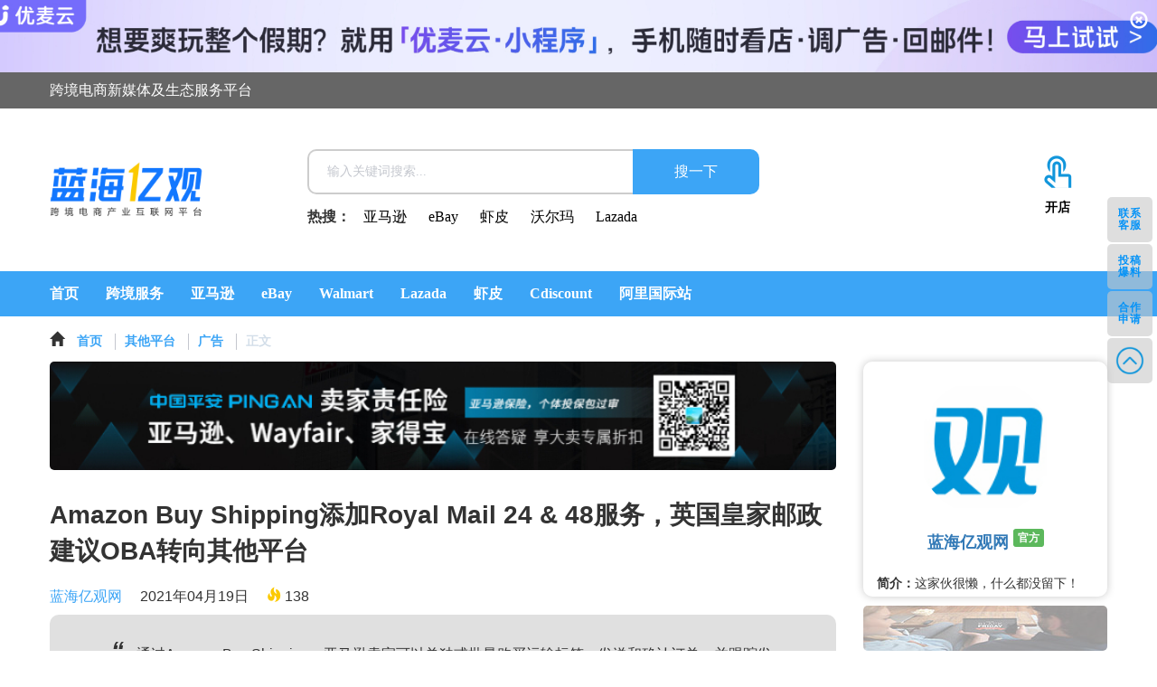

--- FILE ---
content_type: text/html;charset=UTF-8
request_url: https://www.egainnews.com/article/10209
body_size: 206851
content:

<!DOCTYPE html>
<html lang="en">
<head>
<meta name='ir-site-verification-token' value='-298577446'>
<meta charset="UTF-8">
<meta name="viewport" content="initial-scale=1.0,user-scalable=no,maximum-scale=1,width=device-width">
<title>Amazon Buy Shipping添加Royal Mail 24 & 48服务，英国皇家邮政建议OBA转向其他平台-蓝海亿观网</title>
<meta name="keywords" content="">
<meta name="description" content="通过Amazon Buy Shipping，亚马逊卖家可以单独或批量购买运输标签，发送和确认订单，并跟踪发货。蓝海亿观网了解到，Amazon">
<link rel="shortcut icon" href="https://www.egainnews.com/images/favicon.ico">
<link rel="stylesheet" type="text/css" href="/css/base.css" media="all">
<link rel="stylesheet" type="text/css" href="/node_modules/layui-src/dist/css/layui.css">
<link rel="stylesheet" type="text/css" href="/css/common.css">
<link rel="stylesheet" type="text/css" href="/css/swiper.min.css">
<link rel="stylesheet" type="text/css" href="/bootstrap/css/bootstrap.min.css">
<script src="/js/jquery.min.js"></script>
<script src="https://res.wx.qq.com/open/js/jweixin-1.0.0.js"></script>
<script src="/js/wxShare.js"></script>
<script src="/js/indexed.js"></script>
<script src="/js/laydate/laydate.js"></script>
<script src="/js/js/common.js"></script>
<script src="/node_modules/js-cookie/src/js.cookie.js"></script>
</head>
<body>
<div class="page-top-all-ad ad-ad ad-style" id="page-top-all-ad" name="ad-0-1">
<a href="https://mjjl.cn/aVRw3G" target="_blank" rel="nofollow">
<img src="https://img.egainnews.com/attachment/2026/01/13/dcfadd90dc454c20ad223137774004451154777144234579546.jpeg" class="img-responsive">
</a>
<a href="javascript:adclose('page-top-all-ad')">
<span class="glyphicon glyphicon-remove-circle"></span>
</a>
</div>
<div class="header hidden-xs hidden-sm">
<div class="header-top-full">
<div class="w1200 container-fluid">
<div class="row">
<p class="col-md-6 text-left">跨境电商新媒体及生态服务平台</p>
</div>
</div>
</div>
<div class="w1200 container-fluid">
<div class="row header-content">
<div class="col-md-2 content-logo">
<a href="https://www.egainnews.com/" rel="home">
<img src="https://img.egainnews.com/attachment/2021/09/06/21d54b317e6b4ebe822bbf14c9a166a53215752456582089485.png" alt="蓝海亿观网" class="img-responsive">
</a>
</div>
<div class="col-md-7 search-hot">
<div class="content-search">
<form method="get" action="https://www.egainnews.com/search">
<input class="fl" type="search" name="keyword" placeholder="输入关键词搜索..." value="">
<input class="fr" type="submit" value="搜一下">
</form>
<div class="clear-both"></div>
<p>
<span>热搜：</span>
<a href="https://www.egainnews.com/search?keyword=亚马逊" target="_blank">亚马逊</a>
<a href="https://www.egainnews.com/search?keyword=eBay" target="_blank">eBay</a>
<a href="https://www.egainnews.com/search?keyword=虾皮" target="_blank">虾皮</a>
<a href="https://www.egainnews.com/search?keyword=沃尔玛" target="_blank">沃尔玛</a>
<a href="https://www.egainnews.com/search?keyword=Lazada" target="_blank">Lazada</a>
</p>
</div>
</div>
<div class="col-md-1 arc-system-api">
<div class="content-arcsys-api">
<a href="#">
<img src="/images/open-shop.png" class="img-responsive">
<p>开店</p>
</a>
</div>
</div>
</div>
</div>
<div class="index-header-daohang">
<div class="w1200 container-fluid">
<div class="row">
<div class="col-lg-12 col-md-12 col-sm-12">
<div class="header-daohang">
<ul class="all-daohang-father">
<li>
<a href="https://www.egainnews.com">首页</a>
</li>
<li>
<a href="/fuwu" target="_blank">跨境服务</a>
</li>
<li>
<a href="https://www.egainnews.com/category/amazon" target="_blank">亚马逊</a>
</li>
<li>
<a href="https://www.egainnews.com/category/eBay" target="_blank">eBay</a>
</li>
<li>
<a href="https://www.egainnews.com/category/walmart" target="_blank">Walmart</a>
</li>
<li>
<a href="https://www.egainnews.com/category/lazada" target="_blank">Lazada</a>
</li>
<li>
<a href="https://www.egainnews.com/category/shopee" target="_blank">虾皮</a>
</li>
<li>
<a href="https://www.egainnews.com/category/cdiscount" target="_blank">Cdiscount</a>
</li>
<li>
<a href="https://www.egainnews.com/category/alibaba" target="_blank">阿里国际站</a>
</li>
</ul>
</div>
</div>
</div>
</div>
</div>
</div>
<div class="m-header visible-xs visible-sm">
<div class="m-header-content container-fluid w1200">
<div class="row">
<div class="col-xs-3 col-sm-3">
<div class="m-content-logo">
<img src="/images/logo.png" class="img-responsive"></img>
</div>
</div>
<div class="col-xs-7 col-sm-7">
<div class="m-content-search">
<form method="get" action="">
<input class="pull-left" type="search" name="keyword" placeholder="亚马逊&nbsp;丨&nbsp;eBay&nbsp;丨&nbsp;沃尔玛&nbsp;丨&nbsp;Lazada" value="">
<span class="glyphicon glyphicon-search"></span>
</form>
</div>
</div>
<div class="col-xs-2 col-sm-2">
<div class="m-content-more pull-right">
<span class="glyphicon glyphicon-list" data-toggle="modal" data-target="#mdaohang"></span>
</div>
</div>
</div>
</div>
<div class="container-fluid">
<div class="row modal fade" id="mdaohang" tabindex="-1" role="dialog" aria-labelledby="myModalLabel" aria-hidden="true">
<div class="col-xs-3"></div>
<div class="col-xs-9 m-header-daohang pull-right">
<div class="m-daohang-title">
<p>导航</p>
<span class="glyphicon glyphicon-remove-circle" data-dismiss="modal" aria-hidden="true"></span>
</div>
<dl class="row">
<dt class="col-xs-4"><a href="#"><span class="glyphicon glyphicon-home"></span><p>首页</p></a></dt>
<dt class="col-xs-4"><a href="#"><span class="glyphicon glyphicon-fire"></span><p>跨境头条</p></a></dt>
<dt class="col-xs-4"><a href="#"><span class="glyphicon glyphicon-credit-card"></span><p>跨境开店</p></a></dt>
</dl>
<dl class="row">
<dt class="col-xs-4"><a href="#"><span class="glyphicon glyphicon-globe"></span><p>跨境服务</p></a></dt>
<dt class="col-xs-4"><a href="#"><span class="glyphicon glyphicon-book"></span><p>跨境百科</p></a></dt>
<dt class="col-xs-4"><a href="#"><span class="glyphicon glyphicon-stats"></span><p>跨境学院</p></a></dt>
</dl>
<dl class="row">
<dt class="col-xs-4"><a href="#"><span class="glyphicon glyphicon-briefcase"></span><p>求职招聘</p></a></dt>
<dt class="col-xs-4"><a href="#"><span class="glyphicon glyphicon-download-alt"></span><p>跨境资料</p></a></dt>
</dl>
</div>
</div>
</div>
</div>
<div class="w1200 container-fluid">
<div class="row">
<div class="mbx-daohang col-xs-12 col-sm-12 col-md-12 col-lg-12">
<span class="glyphicon glyphicon-home"></span>
<a href="https://www.egainnews.com">首页</a>
<a href="/article/other-platform" target="_blank">其他平台</a>
<a href="/article/other-platform/advertisement" target="_blank">广告</a>
<a href="javascript:void(0);">正文</a>
</div>
</div>
<div class="row">
<div class="body-content col-lg-9 col-md-9 col-sm-12 col-xs-12">
<div class="ad-ad ad-style" name="ad-3-1">
<a href="" target="_blank" rel="nofollow"><img src="https://img.egainnews.com/attachment/2022/06/16/a04305b64db54cfe8a280fc7b6fc89b58267510159305449298.jpeg" class="img-responsive" alt=""></img></a>
</div>
<h1>Amazon Buy Shipping添加Royal Mail 24 & 48服务，英国皇家邮政建议OBA转向其他平台</h1>
<p id="location"><a href="https://www.egainnews.com">蓝海亿观网</a><span>2021年04月19日</span><span class="glyphicon glyphicon-fire"></span> 138</p>
<div class="body-content-summary">
<p><span>“</span>通过Amazon Buy Shipping，亚马逊卖家可以单独或批量购买运输标签，发送和确认订单，并跟踪发货。蓝海亿观网了解到，Amazon<span>”</span></p>
</div>
<div class="body-content-article">
<p><img style="max-width: 100%;" src="https://img.egainnews.com/attachment/2020/03/16/5cb4ce93449e478a8b1a6948fbab56542297686924556175696.jpg"></p><p><font color="#000000" face="微软雅黑">通过</font><a name="OLE_LINK1"></a><font color="#000000"><b>Amazon Buy Shipping</b><font face="微软雅黑">，亚马逊卖家可以单独或批量购买运输标签，发送和确认订单，并跟踪发货。</font></font></p><p><font color="#000000" face="微软雅黑">蓝海亿观网了解到，</font><font color="#000000">Amazon Buy Shipping根据服务示范满足对客户的交货承诺、carrier preference（承运人优先选项）和最低的可用成本，自动建议运输服务。</font><a href="https://www.egainnews.com/article/10206"><u><font face="微软雅黑">更多关于亚马逊的内容，可点击阅读《亚马逊提醒！提前做好</font>Prime安排，上传会员日优惠券，享受福利》</u></a></p><p><font color="#000000"><font face="微软雅黑">根据</font>Tamebay<font face="微软雅黑">的数据，</font><b><font face="微软雅黑">亚马逊卖家</font></b></font><font color="#000000" face="微软雅黑">至少要在</font><font color="#000000">98%的Seller Fulfilled Prime产品中，使用Buy Shipping。</font><font color="#000000"><b><font face="微软雅黑">（文末扫码入</font></b><b><font face="微软雅黑">亚马逊</font></b><b><font face="微软雅黑">精英卖家交流群）</font></b></font></p><p><font color="#000000"><font face="微软雅黑">如果亚马逊卖家已经有一个</font><b>Royal Mail</b></font><font color="#000000" face="微软雅黑">皇家邮政企业帐户，并希望使用之前与</font><font color="#000000">Royal Mail协商的费率（</font><font color="#000000">rates<font face="微软雅黑">），亚马逊卖家可以链接该帐户到</font><b><font face="微软雅黑">亚马逊</font></b><font face="微软雅黑">，并以这些</font>rates<font face="微软雅黑">购买运输标签。</font></font></p><p><b><font color="#000000" face="微软雅黑">一、</font></b><b><font color="#000000" face="微软雅黑">亚马逊卖家可用</font><font color="#000000">Amazon Buy Shipping购买Royal Mail运输标签</font></b></p><p><font color="#000000">1.</font><font color="#000000" face="微软雅黑">现在，亚马逊卖家可以使用</font><font color="#000000">Amazon Buy Shipping服务，以卖家自己的</font><font color="#000000">rates，为standard merchant-fulfilled订单，<font face="微软雅黑">购买</font><b>Royal Mail</b><b>&nbsp;</b><b>24</b><font face="微软雅黑">和</font><b>Royal Mail</b><b>&nbsp;</b><b>48</b><font face="微软雅黑">运输标签。</font></font></p><p><font color="#000000">2.</font><font color="#000000" face="微软雅黑">要访问这些</font><a name="OLE_LINK2"><font color="#000000">Royal Mail</font></a><font color="#000000" face="微软雅黑">运输方式，亚马逊卖家必须连接</font><font color="#000000">Royal Mail帐户，到Buy Shipping；或访问account Settings帐户设置 &gt; Account Information账户信息 &gt; Buy Delivery Preferences购买交付优先项 &gt; Manage Carrier Accounts管理承运人客户 &gt; Link account链接帐户。 </font></p><p><font color="#000000">3.<font face="微软雅黑">亚马逊的有效跟踪率</font><a name="OLE_LINK3"></a><b>VTR</b></font><font color="#000000" face="微软雅黑">（</font><font color="#000000">Valid Tracking Rate）</font><font color="#000000" face="微软雅黑">将于</font><font color="#000000">4月19日生效。亚马逊要求卖家的</font><font color="#000000">VTR达到95%才能避免sanctions（处罚），但似乎Royal Mail的扫描结果并没有以规定的rate</font><font color="#000000" face="微软雅黑">返回到亚马逊。亚马逊表示，使用</font><font color="#000000">Buy Shipping，亚马逊卖家就可以避免这些处罚。</font></p><p><font color="#000000">4.<font face="微软雅黑">其他选项似乎将</font><b>Royal Mail</b></font><font color="#000000" face="微软雅黑">服务归类为</font><font color="#000000">“Other其他”，但也会让这些服务位于亚马逊</font><font color="#000000">VTR</font><font color="#000000" face="微软雅黑">的范围之外，它也会打开</font><font color="#000000">chargebacks，同时跟踪不会显示任何销售。</font></p><p><font color="#000000">5.</font><font color="#000000" face="微软雅黑">看来亚马逊卖家正在寻求的解决方案是使用</font><font color="#000000">Amazon Buy Shipping，如果亚马逊卖家使用Royal Mai</font><font color="#000000">l OBA（在线企业账号），那么可以尽早将账户连接到亚马逊，并设置最大限度的保护和合规操作。</font><a href="https://www.egainnews.com/article/10205"><u><font face="微软雅黑">更多关于亚马逊的内容，可点击阅读《亚马逊最新消息！物流订单订阅并保存、存货补偿等政策更新》</font></u></a></p><p><font color="#000000" face="微软雅黑">与此同时，</font><font color="#000000">Royal Mai</font><font color="#000000">l</font><font color="#000000" face="微软雅黑">建议卖家放弃</font><font color="#000000">OBA，转而使用其他平台购买邮资。</font></p><p><font color="#000000"><b><font face="微软雅黑">二、</font></b><b>Royal Mail要求OBA用户转向其他平台</b></font></p><p><a name="OLE_LINK4"></a><font color="#000000">1.Royal Mail<font face="微软雅黑">要求</font><b>OBA</b></font><font color="#000000" face="微软雅黑">（</font><font color="#000000">Online Business Account）用户在6月1日之前切换到另一个平台，以避免包裹运输中断。UPU（Universal Postal Union万国邮政联盟）条例最近的改变，使得边境管制更严格，让不符合规定的包裹延误或退回。</font></p><p><font color="#000000">2.</font><font color="#000000" face="微软雅黑">为了应对最近的变化，</font><font color="#000000">Royal Mail调整了系统和产品组合，以确保卖家的“non-personal correspondence非个人信件”符合海关规定，并且卖家要提供</font><a name="OLE_LINK5"></a><font color="#000000"><b>mandatory pre-advice customs data</b><font face="微软雅黑">（强制性的预先通知海关数据），以减少邮件延迟或退回的可能。</font></font></p><p><font color="#000000"><font face="微软雅黑">（</font>1</font><font color="#000000" face="微软雅黑">）从</font><font color="#000000">2021年6月1日起，Royal Mail将更改Royal Mail运输平台，以确保企业提供所有mandatory pre-advice customs data。</font></p><p><font color="#000000"><font face="微软雅黑">（</font>2</font><font color="#000000" face="微软雅黑">）从</font><font color="#000000">2021年5月3日起，皇家邮政将为</font><b><font color="#000000">personal correspondence</font></b><font color="#000000" face="微软雅黑">个人信件引入新的产品代码，并更新现有的适用于</font><font color="#000000">“</font><b><font color="#000000">non-personal correspondence</font></b><font color="#000000" face="微软雅黑">非个人信件</font><font color="#000000">”的产品代码。这些调整将帮助卖家捕获正确的产品数据，并满足出口标准。</font></p><p><font color="#000000"><font face="微软雅黑">（</font>3</font><font color="#000000" face="微软雅黑">）现有的产品代码仍可访问，但卖方将被要求提供所有企业项目的</font><font color="#000000">mandatory pre-advice customs data数据。</font></p><p><font color="#000000"><font face="微软雅黑">（</font>4</font><font color="#000000" face="微软雅黑">）</font><font color="#000000">UPU规定，含有货物的信件（也称为“non-personal correspondence非私人信件”）被归类为small packet小包裹，而Royal Mail则将其归类为parcel包裹。</font></p><p><font color="#000000"><font face="微软雅黑">（</font>5</font><font color="#000000" face="微软雅黑">）由于国际邮政格局瞬息变化，海外邮政运营商可能会检查客户是否符合这项规定。考虑到这一点，</font><font color="#000000">Royal Mail可能会对条款和条件做出一些调整。请注意，有一些例外适用于country level（国家级别）。</font></p><p><font color="#000000" face="微软雅黑">蓝海亿观网获悉，新的</font><font color="#000000">Royal Mail</font><font color="#000000">&nbsp;personal correspondence产品代码如下：</font></p><p><font color="#000000"><img width="698" height="498" src="[data-uri]">&nbsp;</font></p><p><font color="#000000">3.<font face="微软雅黑">在</font><b>Royal Mail</b></font><font color="#000000" face="微软雅黑">批准的运输平台上完成</font><font color="#000000">mandatory data数据将生成卖家的标签，并支持完成CN22/23文件，这样卖家就可以继续以符合规定的方式在国际上发送邮件。</font></p><p><font color="#000000">4.OBA用户可能需要转而使用在线运输平台或经过批准的第三方配送解决方案。</font></p><p><font face="微软雅黑">（</font>Polly&nbsp;Zhang<font face="微软雅黑">跨境电商新媒体</font>-蓝海亿观网egainnews）文末<b><font face="微软雅黑">扫码加入</font></b><b><font face="微软雅黑">亚马逊</font></b><b><font face="微软雅黑">精英卖家交流群</font></b><font face="微软雅黑">，对接跨境电商优质资源。</font><b><font face="微软雅黑">沃尔玛、</font>Coupang</b><font face="微软雅黑">、</font><b>Wayfair</b>&nbsp;<font face="微软雅黑">、</font><b>MercadoLibre等平台入驻</b><font face="微软雅黑">，</font><b><font face="微软雅黑">品牌文案策划及全网推广、电商培训和孵化等服务</font></b><font face="微软雅黑">，请联系我们。不得擅自</font><b><font face="微软雅黑">改写、转载、复制、裁剪和编辑</font></b><font face="微软雅黑">全部或部分内容。</font></p>
</div>
<div class="row">
<div class="col-xs-12 col-sm-12 col-md-12 col-lg-12">
<div class="article-declare">
<p><span>版权说明：</span>蓝海亿观网倡导尊重与保护知识产权,未经许可不得用于商业活动。如当前文章存在版权问题，请联系客服申诉处理。</p>
</div>
</div>
<div class="col-xs-12 col-sm-12 col-md-12 col-lg-12">
<div class="article-tag">
<a href="/category/amazon"><span class="label label-info">亚马逊</span></a>
<a href="/category/guojiwuliu"><span class="label label-info">国际物流</span></a>
<a href="/category/wuliu"><span class="label label-info">物流</span></a>
<a href="/category/pingtaizixun"><span class="label label-info">平台资讯</span></a>
<a href="/category/kuajingwuliu"><span class="label label-info">跨境物流</span></a>
<a href="/category/kuajingwuliufuwushang"><span class="label label-info">跨境物流服务商</span></a>
<a href="/category/england-britain-uk"><span class="label label-info">英国</span></a>
<a href="/category/Brent"><span class="label label-info">Brent</span></a>
</div>
</div>
</div>
<div class="article-share">
<span>分享至：</span>
<a href="#"><i class="layui-icon layui-icon-login-wechat"></i></a>
<a href="#"><i class="layui-icon layui-icon-login-qq"></i></a>
<a href="#"><i class="layui-icon layui-icon-login-weibo"></i></a>
</div>
<div class="article-zan">
<button type="button" class="btn btn-default btn-lg"><span class="glyphicon glyphicon-thumbs-up"></span>&nbsp;&nbsp;赞（0）</button>
</div>
<div class="article-shequn visible-md visible-lg">
<div class="row">
<div class="col-lg-4 col-md-4 col-sm-4 col-xs-4">
<div class="article-shequn-imgbox">
<img src="/images/pc-footer-ewm.jpg" class="img-responsive"></img>
</div>
</div>
<div class="col-lg-8 col-md-8 col-sm-8 col-xs-8">
<div class="article-shequn-infobox">
<p>蓝海亿观网跨境卖家交流群！</p>
<p>跨境24H头条资讯，关注跨境平台最新政策推送行业最新动态。</p>
<p>全球跨境市场分析、电商政策及选品思维逻辑解读。</p>
<p>知名跨境大卖财报分析，真实案例分析站内站外引流促单实操技巧！</p>
<p>扫码入群，与同行共赢</p>
</div>
</div>
</div>
</div>
<div class="artbody-dibu-section">
<div class="artbody-dibu-section-title">
<h2>推荐阅读</h2>
</div>
<div class="section-xgarticle-item">
<div class="row">
<ul class="col-xs-12 col-sm-6 col-md-6 col-lg-6">
<li><a href="/article/6182" target="_blank">亚马逊又发送大规模警告信，许多卖家中招，钓鱼方式升级了？</a></li>
<li><a href="/article/10929" target="_blank">沃尔玛将在感恩节关闭门店，与Gap联手打造家居装饰品牌</a></li>
<li><a href="/article/13612" target="_blank">亚马逊卖家被投诉卖假货怎么办</a></li>
<li><a href="/article/12695" target="_blank">新手怎么开始在亚马逊英国站销售？</a></li>
<li><a href="/article/2892" target="_blank">疫情期间，亚马逊卖家莫名被封店封号？合并变体秋后算账</a></li>
</ul>
<ul class="col-xs-12 col-sm-6 col-md-6 col-lg-6">
<li><a href="/article/10676" target="_blank">在沃尔玛进行铺货dropshipping销售，卖家该如何操作？</a></li>
<li><a href="/article/10285" target="_blank">eBay为西澳大利亚卖家提供保护措施！Shopee预告5月营销工具奖励计划</a></li>
<li><a href="/article/13319" target="_blank">亚马逊卖家如何提高店铺listing转化率？</a></li>
<li><a href="/article/1918" target="_blank">70%买家因折扣码下单，eBay新工具“Offer To Buy”助卖家增6%销量</a></li>
<li><a href="/article/17883" target="_blank">乐天市场将增加海外商家</a></li>
</ul>
</div>
</div>
</div>
<div class="ad-ad ad-style ad-mark" name="ad-3-2">
<a href="#" target="_blank" rel="nofollow"><img src="/images/article-dibu-ad.jpg" class="img-responsive" alt=""></img></a>
</div>
<div class="row">
<div class="col-xs-12 col-sm-12 col-md-12 col-lg-12">
<div class="fbpinglun pdlr20">
<div class="fbpinglun-body">
<p>留点想法</p>
<form method="get" action="">
<textarea name="pl-text" cols="50" rows="2" placeholder="注册丨登录后发表评论"></textarea>
<div class="send-button">
<button type="submit" class="btn btn-default pull-right"><span class="glyphicon glyphicon-send"></span>&nbsp;&nbsp;发布</button>
</div>
</form>
</div>
</div>
</div>
</div>
<div class="row">
<div class="col-xs-12 col-sm-12 col-md-12 col-lg-12">
<div class="pinglunlist pdlr20">
<div class="pinglunlist-body">
<p>评论列表<span>（0条）</span></p>
<div class="pinglunlist-more"><button type="button">获取更多评论内容</button></div>
</div>
</div>
</div>
</div>
</div>
<div class="body-content-cright col-lg-3 col-md-3 col-sm-12 col-xs-12">
<div class="cright-author-card">
<div class="row">
<div class="col-lg-12 col-md-12 col-sm-5 col-xs-5">
<div class="author-img">
<img src="https://img.egainnews.com/attachment/2019/11/17/31635b5f-9201-49da-a448-68440a12fbd0.png" class="img-responsive">
<div class="author-name-status">
<p><a href="/user/3" target="_blank">蓝海亿观网</a><span class="label label-success">官方</span></p>
</div>
</div>
</div>
<div class="col-lg-12 col-md-12 col-sm-7 col-xs-7">
<div class="author-information">
<p><b>简介：</b>这家伙很懒，什么都没留下！</p>
</div>
</div>
</div>
</div>
<div class="ad-ads mgtop10 ad-style ad-mark" name="ad-3-3">
<div name="ad-3-3-1">
<a href="#" target="_blank" rel="nofollow"><img src="/images/cright-ad-1.jpg" class="img-responsive" alt=""></img></a>
</div>
<div name="ad-3-3-2">
<a href="#" target="_blank" rel="nofollow"><img src="/images/cright-ad-2.jpg" class="img-responsive" alt=""></img></a>
</div>
<div name="ad-3-3-3">
<a href="#" target="_blank" rel="nofollow"><img src="/images/cright-ad-3.jpg" class="img-responsive" alt=""></img></a>
</div>
<div name="ad-3-3-4">
<a href="#" target="_blank" rel="nofollow"><img src="/images/cright-ad-4.jpg" class="img-responsive" alt=""></img></a>
</div>
</div>
<div class="article-cright-section mgtop" style="display: none;">
<div class="cright-section-title">
<h2>亚马逊</h2>
</div>
<div class="row">
<div class="col-lg-4 col-md-6 col-sm-4 col-xs-3">
<div class="index-section-ygy">
<div class="section-ygy-item">
<div class="ygy-item-imgbox">
<a href="#" target="_blank"><img src="/images/tag.png" class="img-responsive"></img></a>
</div>
<h3><a href="#" target="_blank">平台简介</a></h3>
</div>
</div>
</div>
<div class="col-lg-4 col-md-6 col-sm-4 col-xs-3">
<div class="index-section-ygy">
<div class="section-ygy-item">
<div class="ygy-item-imgbox">
<a href="#" target="_blank"><img src="/images/tag.png" class="img-responsive"></img></a>
</div>
<h3><a href="#" target="_blank">最新资讯</a></h3>
</div>
</div>
</div>
<div class="col-lg-4 col-md-6 col-sm-4 col-xs-3">
<div class="index-section-ygy">
<div class="section-ygy-item">
<div class="ygy-item-imgbox">
<a href="#" target="_blank"><img src="/images/tag.png" class="img-responsive"></img></a>
</div>
<h3><a href="#" target="_blank">运营实操</a></h3>
</div>
</div>
</div>
<div class="col-lg-4 col-md-6 col-sm-4 col-xs-3">
<div class="index-section-ygy">
<div class="section-ygy-item">
<div class="ygy-item-imgbox">
<a href="#" target="_blank"><img src="/images/tag.png" class="img-responsive"></img></a>
</div>
<h3><a href="#" target="_blank">跨境服务</a></h3>
</div>
</div>
</div>
<div class="col-lg-4 col-md-6 col-sm-4 col-xs-3">
<div class="index-section-ygy">
<div class="section-ygy-item">
<div class="ygy-item-imgbox">
<a href="#" target="_blank"><img src="/images/tag.png" class="img-responsive"></img></a>
</div>
<h3><a href="#" target="_blank">资料下载</a></h3>
</div>
</div>
</div>
<div class="col-lg-4 col-md-6 col-sm-4 col-xs-3">
<div class="index-section-ygy">
<div class="section-ygy-item">
<div class="ygy-item-imgbox">
<a href="#" target="_blank"><img src="/images/tag.png" class="img-responsive"></img></a>
</div>
<h3><a href="#" target="_blank">软件工具</a></h3>
</div>
</div>
</div>
</div>
<div class="ad-ad mgtop10 ad-style ad-mark" name="ad-3-4">
<a href="#" target="_blank" rel="nofollow">
<img src="/images/article-system-ad-fuwu.png" class="img-responsive">
</a>
</div>
</div>
<div class="article-cright-section mgtop hidden-xs hidden-sm">
<div class="cright-section-title">
<h2 class="pull-left">亚马逊头条</h2>
<ul class="nav nav-tabs pull-right">
<li class="active" id="recommend-li">
<a data-toggle="tab" onclick="getCrossBorderHeadlines('recommend')">推荐</a>
</li>
<li id="wellChosen-li">
<a data-toggle="tab" onclick="getCrossBorderHeadlines('well-chosen')">精选</a>
</li>
<li id="optimization-li">
<a data-toggle="tab" onclick="getCrossBorderHeadlines('optimization')">优选</a>
</li>
</ul>
<div class="clear-both"></div>
</div>
<div class="tab-content">
<div class="tab-pane active" id="cright-tuijian">
<div class="row">
<div class="col-md-12" id="cross-content">
</div>
</div>
</div>
</div>
</div>
<div class="article-cright-section mgtop" style="display: none;">
<div class="cright-section-title">
<h2>亚马逊新手入门</h2>
</div>
<div class="section-jiaocheng-item">
<p><span></span><a href="#">亚马逊简介</a></p>
<p><span></span><a href="#">亚马逊与其他跨境平台对比</a></p>
<p><span></span><a href="#">亚马逊跨境特点</a></p>
<p><span></span><a href="#">亚马逊入驻流程</a></p>
<p><span></span><a href="#">亚马逊卖家中心操作</a></p>
<p><span></span><a href="#">亚马逊运营实操技巧</a></p>
</div>
</div>
<div class="ad-ad mgtop10 ad-style ad-mark" name="ad-3-5">
<a href="#" target="_blank" rel="nofollow">
<img src="/images/cright-ad.jpg" class="img-responsive">
</a>
</div>
<div class="article-cright-section mgtop cright-daohang hidden-xs hidden-sm">
<div class="cright-section-title">
<h2>网站导航</h2>
</div>
<div class="section-daohang-item">
<dl>
<div class="row">
<dt class="col-md-12">推荐平台</dt>
<dd class="col-md-4">
<a href="https://www.egainnews.com/category/amazon">亚马逊</a>
</dd>
<dd class="col-md-4">
<a href="https://www.egainnews.com/category/eBay">eBay</a>
</dd>
<dd class="col-md-4">
<a href="https://www.egainnews.com/category/wish">Wish</a>
</dd>
</div>
</dl>
<dl>
<div class="row">
<dt class="col-md-12">北美电商平台</dt>
<dd class="col-md-4">
<a href="https://www.egainnews.com/category/Etsy">Etsy</a>
</dd>
<dd class="col-md-4">
<a href="https://www.egainnews.com/category/Wayfair">Wayfair</a>
</dd>
<dd class="col-md-4">
<a href="https://www.egainnews.com/category/Newegg">Newegg</a>
</dd>
<dd class="col-md-4">
<a href="https://www.egainnews.com/category/walmart">沃尔玛</a>
</dd>
<dd class="col-md-4">
<a href="https://www.egainnews.com/category/dunhuangwang">敦煌网</a>
</dd>
<dd class="col-md-4">
<a href="https://www.egainnews.com/category/overstock">Overstock</a>
</dd>
<dd class="col-md-4">
<a href="https://www.egainnews.com/category/Tophatter">Tophatter</a>
</dd>
<dd class="col-md-4">
<a href="https://img.egainnews.com/attachment/2022/07/27/a7bf326750a64933813f5fbc89d4e01a7007581940773727546.png">北美卖家群</a>
</dd>
</div>
</dl>
<dl>
<div class="row">
<dt class="col-md-12">欧洲电商平台</dt>
<dd class="col-md-4">
<a href="https://www.egainnews.com/category/cdiscount">Cdiscount</a>
</dd>
<dd class="col-md-4">
<a href="https://www.egainnews.com/category/vova">Vova</a>
</dd>
<dd class="col-md-4">
<a href="https://www.egainnews.com/category/allegro">Allegro</a>
</dd>
<dd class="col-md-4">
<a href="https://www.egainnews.com/category/eprice">Eprice</a>
</dd>
<dd class="col-md-4">
<a href="https://img.egainnews.com/attachment/2022/07/27/a7bf326750a64933813f5fbc89d4e01a7007581940773727546.png">欧洲卖家群</a>
</dd>
</div>
</dl>
<dl>
<div class="row">
<dt class="col-md-12">东南亚电商平台</dt>
<dd class="col-md-4">
<a href="https://www.egainnews.com/category/lazada">Lazada</a>
</dd>
<dd class="col-md-4">
<a href="https://www.egainnews.com/category/shopee">Shopee</a>
</dd>
<dd class="col-md-4">
<a href="https://www.egainnews.com/category/Qoo10">Qoo10</a>
</dd>
<dd class="col-md-4">
<a href="https://img.egainnews.com/attachment/2022/07/27/a7bf326750a64933813f5fbc89d4e01a7007581940773727546.png">东南亚社群</a>
</dd>
</div>
</dl>
<dl>
<div class="row">
<dt class="col-md-12">中东电商平台</dt>
<dd class="col-md-4">
<a href="https://www.egainnews.com/category/Souq">Souq</a>
</dd>
<dd class="col-md-4">
<a href="https://www.egainnews.com/category/noon">Noon</a>
</dd>
<dd class="col-md-4">
<a href="https://img.egainnews.com/attachment/2022/07/27/a7bf326750a64933813f5fbc89d4e01a7007581940773727546.png">中东卖家群</a>
</dd>
</div>
</dl>
<dl>
<div class="row">
<dt class="col-md-12">印度电商平台</dt>
<dd class="col-md-4">
<a href="https://www.egainnews.com/category/Daraz">Daraz</a>
</dd>
<dd class="col-md-4">
<a href="https://www.egainnews.com/category/snapdeal">Snapdeal</a>
</dd>
<dd class="col-md-4">
<a href="https://img.egainnews.com/attachment/2022/07/27/a7bf326750a64933813f5fbc89d4e01a7007581940773727546.png">印度卖家群</a>
</dd>
</div>
</dl>
<dl>
<div class="row">
<dt class="col-md-12">非洲电商平台</dt>
<dd class="col-md-4">
<a href="https://www.egainnews.com/category/jumia">Jumia</a>
</dd>
<dd class="col-md-4">
<a href="https://img.egainnews.com/attachment/2022/07/27/a7bf326750a64933813f5fbc89d4e01a7007581940773727546.png">非洲卖家群</a>
</dd>
</div>
</dl>
<dl>
<div class="row">
<dt class="col-md-12">俄罗斯电商平台</dt>
<dd class="col-md-4">
<a href="https://www.egainnews.com/category/joom">Joom</a>
</dd>
<dd class="col-md-4">
<a href="https://img.egainnews.com/attachment/2022/07/27/a7bf326750a64933813f5fbc89d4e01a7007581940773727546.png">俄罗斯社群</a>
</dd>
</div>
</dl>
<dl>
<div class="row">
<dt class="col-md-12">日韩电商平台</dt>
<dd class="col-md-4">
<a href="https://www.egainnews.com/category/rakuten">乐天</a>
</dd>
<dd class="col-md-4">
<a href="https://www.egainnews.com/category/gmarket">Gmarket</a>
</dd>
<dd class="col-md-4">
<a href="https://www.egainnews.com/category/Coupang">Coupang</a>
</dd>
<dd class="col-md-4">
<a href="https://www.egainnews.com/category/yahoo-japan">雅虎日本</a>
</dd>
<dd class="col-md-4">
<a href="https://img.egainnews.com/attachment/2022/07/27/a7bf326750a64933813f5fbc89d4e01a7007581940773727546.png">日韩卖家群</a>
</dd>
</div>
</dl>
<dl>
<div class="row">
<dt class="col-md-12">南美电商平台</dt>
<dd class="col-md-4">
<a href="https://www.egainnews.com/category/MercadoLibre">美客多</a>
</dd>
<dd class="col-md-4">
<a href="https://img.egainnews.com/attachment/2022/07/27/a7bf326750a64933813f5fbc89d4e01a7007581940773727546.png">南美卖家群</a>
</dd>
</div>
</dl>
</div>
</div>
</div>
</div>
<div class="row">
<div class="col-xs-12 col-sm-12 col-md-12 col-lg-12">
<div class="artbody-dibu-section">
<div class="artbody-dibu-section-title">
<h2>真知灼见</h2>
</div>
<div class="section-zzzj-item">
<div class="row">
<ul class="col-xs-12 col-sm-6 col-md-6 col-lg-6">
<li class="row">
<div class="zzzj-item-imgbox col-xs-5">
<a href="/article/336"><img src="https://img.egainnews.com/attachment/20190905/ac6a0461abee49958b951b86c332abd3.jpg" class="img-responsive" style="width: 208px;height: 110px;"></a>
</div>
<div class="zzzj-item-information col-xs-7">
<h3><a href="/article/336" class="">美国加征关税：大零售商向进口商施压，牵累中国制造商</a></h3>
<p>蓝海亿观网<span>2019-09-05</span></p>
</div>
</li>
<div class="clear-both"></div>
<li class="row">
<div class="zzzj-item-imgbox col-xs-5">
<a href="/article/13679"><img src="https://img.egainnews.com/attachment/2020/03/09/648799477c8a467a9168facfe781b1a11107552637713847920.jpg" class="img-responsive" style="width: 208px;height: 110px;"></a>
</div>
<div class="zzzj-item-information col-xs-7">
<h3><a href="/article/13679" class="">玩具卖家可用哪些独立站建站平台？如Wix、Shopify等</a></h3>
<p>蓝海亿观网<span>2022-01-18</span></p>
</div>
</li>
<div class="clear-both"></div>
<li class="row">
<div class="zzzj-item-imgbox col-xs-5">
<a href="/article/6044"><img src="https://p1-tt-ipv6.byteimg.com/large/pgc-image/c30b78e856fc42e89a0819ad1762a650" class="img-responsive" style="width: 208px;height: 110px;"></a>
</div>
<div class="zzzj-item-information col-xs-7">
<h3><a href="/article/6044" class="">那些年，亚马逊卖家交过的【智商税】</a></h3>
<p>蓝海亿观网<span>2020-09-16</span></p>
</div>
</li>
<div class="clear-both"></div>
<li class="row">
<div class="zzzj-item-imgbox col-xs-5">
<a href="/article/5854"><img src="https://img.egainnews.com/attachment/2020/07/22/faca49c8363b431db3642689ef00b0722300802931602871886.jpg" class="img-responsive" style="width: 208px;height: 110px;"></a>
</div>
<div class="zzzj-item-information col-xs-7">
<h3><a href="/article/5854" class="">欧洲站卖家被大量恶意下单，亚马逊listing排名暴跌，账号被封！</a></h3>
<p>蓝海亿观网<span>2020-09-05</span></p>
</div>
</li>
<div class="clear-both"></div>
</ul>
<ul class="col-xs-12 col-sm-6 col-md-6 col-lg-6">
<li class="row">
<div class="zzzj-item-imgbox col-xs-5">
<a href="/article/15112"><img src="https://img.egainnews.com/attachment/2023/01/11/18d5b28d4fa849c6918504ea87497e751687325194803496398.jpeg" class="img-responsive" style="width: 208px;height: 110px;"></a>
</div>
<div class="zzzj-item-information col-xs-7">
<h3><a href="/article/15112" class="">深圳3C大卖家绿联科技，研发占比紧跟安克创新 </a></h3>
<p>蓝海亿观网<span>2023-01-11</span></p>
</div>
</li>
<div class="clear-both"></div>
<li class="row">
<div class="zzzj-item-imgbox col-xs-5">
<a href="/article/9259"><img src="https://img.egainnews.com/attachment/2020/03/12/f5cb8b87a55045a08e0c1a002fd09dad1521738051203137568.jpg" class="img-responsive" style="width: 208px;height: 110px;"></a>
</div>
<div class="zzzj-item-information col-xs-7">
<h3><a href="/article/9259" class="">亚马逊自动定价工具更新，Business Seller企业卖家也可用！</a></h3>
<p>蓝海亿观网<span>2021-02-26</span></p>
</div>
</li>
<div class="clear-both"></div>
<li class="row">
<div class="zzzj-item-imgbox col-xs-5">
<a href="/article/11020"><img src="https://img.egainnews.com/attachment/2020/04/16/87aa996ed4034d37ada89b0ad16baebe2338458779585995126.jpg" class="img-responsive" style="width: 208px;height: 110px;"></a>
</div>
<div class="zzzj-item-information col-xs-7">
<h3><a href="/article/11020" class="">新产品被亚马逊误抓为服装产品，造成卖家损失大笔费用！</a></h3>
<p>蓝海亿观网<span>2021-06-16</span></p>
</div>
</li>
<div class="clear-both"></div>
<li class="row">
<div class="zzzj-item-imgbox col-xs-5">
<a href="/article/17828"><img src="https://img.egainnews.com/attachment/2024/10/12/078614dd2a934fd69bee6246fcf7bd123777792290458223056.jpeg" class="img-responsive" style="width: 208px;height: 110px;"></a>
</div>
<div class="zzzj-item-information col-xs-7">
<h3><a href="/article/17828" class="">印尼电商平台TOCO以零费率吸引卖家，月活用户达百万</a></h3>
<p>蓝海亿观网<span>2025-12-02</span></p>
</div>
</li>
<div class="clear-both"></div>
</ul>
</div>
</div>
</div>
</div>
</div>
<div class="m-dibu-zc visible-xs"></div>
</div>
<script type="text/javascript" src="/page/article/js/common.js"></script>
<script type="text/javascript" src="/page/article/js/article.js"></script>
<script>$(document).ready(function() {$('.body-content-cright').theiaStickySidebar({additionalMarginTop:0.3
});});var _wpcom_js ={"slide_speed":"5000","ajaxurl":"https://www.egainnews.com"};var webTitle ="蓝海亿观网";let articleId ="10209";copyAddLink();</script>
<div class="page-right hidden-xs hidden-sm">
<div class="page-right-content">
<div class="page-right-item">
<a href="javascript:void(0)" style="text-decoration:none;">
<div class="page-right-item-block">
<div class="page-right-item-img">
<span>联系客服</span>
</div>
<div class="page-right-item-hidden">
<p>联系客服</p>
<img src="https://img.egainnews.com/attachment/2022/01/07/7cb5076e485c4560a1a2df775669743f5970947011458632994.jpg">
</div>
</div>
</a>
</div>
<div class="page-right-item">
<a href="javascript:void(0)" style="text-decoration:none;">
<div class="page-right-item-block">
<div class="page-right-item-img">
<span>投稿爆料</span>
</div>
<div class="page-right-item-hidden">
<p>投稿爆料</p>
<img src="https://img.egainnews.com/attachment/2022/01/07/7cb5076e485c4560a1a2df775669743f5970947011458632994.jpg">
</div>
</div>
</a>
</div>
<div class="page-right-item">
<a href="javascript:void(0)" style="text-decoration:none;">
<div class="page-right-item-block">
<div class="page-right-item-img">
<span>合作申请</span>
</div>
<div class="page-right-item-hidden">
<p>合作申请</p>
<img src="https://img.egainnews.com/attachment/2022/01/07/7cb5076e485c4560a1a2df775669743f5970947011458632994.jpg">
</div>
</div>
</a>
</div>
<div class="page-right-item page-right-back">
<a href="javascript:window.scrollTo(0,0)">
<div class="page-right-item-block">
<div class="page-right-item-img"></div>
</div>
</a>
</div>
</div>
</div>
<div class="pc-footer hidden-xs hidden-sm">
<div class="w1200 container-fluid">
<div class="row footer-content">
<div class="footer-content-left col-lg-8 col-md-8 col-sm-8">
<div class="row">
<dl class="col-lg-3 col-md-3 col-sm-3">
<dt>关于我们</dt>
<dd><a href="/common/privacy-policy" rel="nofollow">隐私政策</a></dd>
<dd><a href="/common/user-agreement" rel="nofollow">用户协议</a></dd>
</dl>
<dl class="col-lg-3 col-md-3 col-sm-3">
<dt>交流合作</dt>
</dl>
<dl class="col-lg-3 col-md-3 col-sm-3">
<dt>产品服务</dt>
<dd><a href="https://www.egainnews.com/category/chuhaigushihui" rel="nofollow">出海故事会</a></dd>
</dl>
<dl class="col-lg-3 col-md-3 col-sm-3">
<dt>热门电商平台</dt>
<dd><a href="https://www.egainnews.com/category/amazon" rel="nofollow">Amazon</a></dd>
<dd><a href="https://www.egainnews.com/category/shopee" rel="nofollow">Shopee</a></dd>
<dd><a href="https://www.egainnews.com/category/ebay" rel="nofollow">易贝</a></dd>
<dd><a href="https://www.egainnews.com/category/Newegg" rel="nofollow">Newegg</a></dd>
<dd><a href="https://www.egainnews.com/category/walmart" rel="nofollow">沃尔玛</a></dd>
<dd><a href="https://www.egainnews.com/category/MercadoLibre" rel="nofollow">MercadoLibre</a></dd>
</dl>
</div>
</div>
<div class="footer-content-right col-lg-4 col-md-4 col-sm-4">
<div class="row">
<div class="col-lg-4 col-md-4 col-sm-4">
<p>官方服务号</p>
<img src="https://img.egainnews.com/attachment/2022/01/07/7cb5076e485c4560a1a2df775669743f5970947011458632994.jpg" class="img-responsive"></img>
</div>
<div class="col-lg-4 col-md-4 col-sm-4">
<p>小程序</p>
<img src="https://img.egainnews.com/attachment/2022/01/07/7cb5076e485c4560a1a2df775669743f5970947011458632994.jpg" class="img-responsive"></img>
</div>
<div class="col-lg-4 col-md-4 col-sm-4">
<p>卖家交流群</p>
<img src="https://img.egainnews.com/attachment/2022/01/07/7cb5076e485c4560a1a2df775669743f5970947011458632994.jpg" class="img-responsive"></img>
</div>
</div>
</div>
</div>
</div>
<div class="footer-content-banquan">
<p class="w1200">copyright © 2017-2021 蓝海亿观网 <a target="_blank" href="https://beian.miit.gov.cn/">粤ICP备19019944号</a></p>
</div>
</div>
<div class="pc-middle-footer visible-sm">
<div class="w1200 footer-link">
</div>
<p class="w1200 footer-explain">蓝海亿观网是领先的跨境电商门户型媒体服务平台，专注跨境电商行业聚焦中国品牌出海,致力成为连接电商平台、卖家以及供应商和服务商的纽带，为全球跨境电商发展奉献力量。</p>
<p class="w1200 footer-banquan">copyright © 2017-2021 蓝海亿观网 <a target="_blank" href="https://beian.miit.gov.cn/">粤ICP备19019944号</a> </p>
</div>
<div class="m-footer visible-xs">
<div class="m-footer-content container-fluid">
</div>
</div>
</body>
<script>var _wpcom_js ={"slide_speed":"5000","ajaxurl":"https://www.egainnews.com"};</script>
<script src="/js/main.js"></script>
<script src="/node_modules/layui-src/dist/layui.all.js"></script>
<script src="/js/jquery.min.js"></script>
<script src="/bootstrap/js/bootstrap.min.js"></script>
<script src="/js/swiper.min.js"></script>
<script src="/layui/layui.js"></script>
<script src="/js/kj-rili-mark-data.js"></script>
<script src="/js/kj-rili.js"></script>
<script src="/js/common.js"></script>
<script src="/js/index.js"></script>
<script type="text/javascript" src="/js/list.js"></script>
<script src="/js/theia-sticky-sidebar.js"></script>
<script>var _hmt =_hmt ||[];(function() {var hm =document.createElement("script");hm.src ="https://hm.baidu.com/hm.js?7ad82db83dbbc5685bbdb5a233a03979";var s =document.getElementsByTagName("script")[0];s.parentNode.insertBefore(hm,s);})();</script>
<script>(function(){var bp =document.createElement('script');var curProtocol =window.location.protocol.split(':')[0];if (curProtocol ==='https') {bp.src ='https://zz.bdstatic.com/linksubmit/push.js';}
else {bp.src ='http://push.zhanzhang.baidu.com/push.js';}
var s =document.getElementsByTagName("script")[0];s.parentNode.insertBefore(bp,s);})();</script>
<script type="text/javascript" src="https://s9.cnzz.com/z_stat.php?id=1280166660&web_id=1280166660"></script>
<script>$("[title='站长统计']").attr("style","display:none;");</script>
</html>


--- FILE ---
content_type: application/javascript
request_url: https://www.egainnews.com/js/list.js
body_size: 589
content:
var swiper = new Swiper('.swiper-listtop', {
	autoplay:true,
	speed: 600,
	parallax: true,
	navigation: {
	  nextEl: ".swiper-button-next",
	  prevEl: ".swiper-button-prev",
	},
	pagination: {
		el: ".swiper-pagination",
		clickable: true,
		renderBullet: function (index, className) {
		return '<span class="' + className + '">' + (index + 1) + "</span>";
		},
	},
});
$(document).ready(function() {
	$('.list-content-cright').theiaStickySidebar({
		additionalMarginTop: 0.3
	});
});
function validateForm()
{
  var kdname=document.forms["list-cright-kd-form"]["kd-name"].value;
  var kdtel=document.forms["list-cright-kd-form"]["kd-tel"].value;
  if (kdname==null || kdname=="")
  {
    alert("请填写姓名");
    return false;
  }
  
  if(kdtel.length==0)
	{
	alert('手机号码不能为空！');
	return false;
	}
	if(kdtel.length!=11)
	{
	alert('请输入有效的手机号码，需是11位！');
	return false;
	}

	var myreg = /^(((13[0-9]{1})|(15[0-9]{1})|(18[0-9]{1}))+\d{8})$/;
	if(!myreg.test(kdtel))
	{
	alert('请输入有效的手机号码！');
	return false;
	}
};

--- FILE ---
content_type: application/javascript
request_url: https://www.egainnews.com/js/common.js
body_size: -114
content:
function adclose(obj){
	document.getElementById(obj).style.display="none";
};
$(document).ready(function() {
	var imgsrc=document.getElementsByTagName("img")[0];
	if(imgsrc.getAttribute("src") == ''){
		document.getElementById("page-top-all-ad").style.display="none";
	};
});
// var dpr=window.devicePixelRatio;
// alert('当前设备' + dpr);//输出设备DPR

--- FILE ---
content_type: application/javascript
request_url: https://www.egainnews.com/js/laydate/laydate.js
body_size: 37319
content:
/*! layDate v5.3.1 | 日期与时间组件 | MIT Licensed */
 ;!function(e){"use strict";var t=e.document,n={modules:{},status:{},timeout:10,event:{}},a=function(){this.v="2.6.7"},r=e.LAYUI_GLOBAL||{},i=function(){var e=t.currentScript?t.currentScript.src:function(){for(var e,n=t.scripts,a=n.length-1,r=a;r>0;r--)if("interactive"===n[r].readyState){e=n[r].src;break}return e||n[a].src}();return n.dir=r.dir||e.substring(0,e.lastIndexOf("/")+1)}(),o=function(t,n){n=n||"log",e.console&&console[n]&&console[n]("layui error hint: "+t)},l="undefined"!=typeof opera&&"[object Opera]"===opera.toString(),s=n.builtin={lay:"lay",layer:"layer",laydate:"laydate",laypage:"laypage",laytpl:"laytpl",layedit:"layedit",form:"form",upload:"upload",dropdown:"dropdown",transfer:"transfer",tree:"tree",table:"table",element:"element",rate:"rate",colorpicker:"colorpicker",slider:"slider",carousel:"carousel",flow:"flow",util:"util",code:"code",jquery:"jquery",all:"all","layui.all":"layui.all"};a.prototype.cache=n,a.prototype.define=function(e,t){var a=this,r="function"==typeof e,i=function(){var e=function(e,t){u[e]=t,n.status[e]=!0};return"function"==typeof t&&t(function(a,r){e(a,r),n.callback[a]=function(){t(e)}}),this};return r&&(t=e,e=[]),a.use(e,i,null,"define"),a},a.prototype.use=function(a,r,c,y){function d(e,t){var a="PLaySTATION 3"===navigator.platform?/^complete$/:/^(complete|loaded)$/;("load"===e.type||a.test((e.currentTarget||e.srcElement).readyState))&&(n.modules[g]=t,p.removeChild(w),function r(){return++v>1e3*n.timeout/4?o(g+" is not a valid module","error"):void(n.status[g]?m():setTimeout(r,4))}())}function m(){c.push(u[g]),a.length>1?f.use(a.slice(1),r,c,y):"function"==typeof r&&function(){return u.jquery&&"function"==typeof u.jquery&&"define"!==y?u.jquery(function(){r.apply(u,c)}):void r.apply(u,c)}()}var f=this,h=n.dir=n.dir?n.dir:i,p=t.getElementsByTagName("head")[0];a=function(){return"string"==typeof a?[a]:"function"==typeof a?(r=a,["all"]):a}(),e.jQuery&&jQuery.fn.on&&(f.each(a,function(e,t){"jquery"===t&&a.splice(e,1)}),u.jquery=u.$=jQuery);var g=a[0],v=0;if(c=c||[],n.host=n.host||(h.match(/\/\/([\s\S]+?)\//)||["//"+location.host+"/"])[0],0===a.length||u["layui.all"]&&s[g])return m(),f;var T=(s[g]?h+"modules/":/^\{\/\}/.test(f.modules[g])?"":n.base||"")+(f.modules[g]||g)+".js";if(T=T.replace(/^\{\/\}/,""),!n.modules[g]&&u[g]&&(n.modules[g]=T),n.modules[g])!function D(){return++v>1e3*n.timeout/4?o(g+" is not a valid module","error"):void("string"==typeof n.modules[g]&&n.status[g]?m():setTimeout(D,4))}();else{var w=t.createElement("script");w.async=!0,w.charset="utf-8",w.src=T+function(){var e=n.version===!0?n.v||(new Date).getTime():n.version||"";return e?"?v="+e:""}(),p.appendChild(w),!w.attachEvent||w.attachEvent.toString&&w.attachEvent.toString().indexOf("[native code")<0||l?w.addEventListener("load",function(e){d(e,T)},!1):w.attachEvent("onreadystatechange",function(e){d(e,T)}),n.modules[g]=T}return f},a.prototype.getStyle=function(t,n){var a=t.currentStyle?t.currentStyle:e.getComputedStyle(t,null);return a[a.getPropertyValue?"getPropertyValue":"getAttribute"](n)},a.prototype.link=function(e,a,r){var i=this,l=t.getElementsByTagName("head")[0],s=t.createElement("link");"string"==typeof a&&(r=a);var c=(r||e).replace(/\.|\//g,""),u=s.id="layuicss-"+c,y="creating",d=0;return s.rel="stylesheet",s.href=e+(n.debug?"?v="+(new Date).getTime():""),s.media="all",t.getElementById(u)||l.appendChild(s),"function"!=typeof a?i:(function m(r){var l=100,s=t.getElementById(u);return++d>1e3*n.timeout/l?o(e+" timeout"):void(1989===parseInt(i.getStyle(s,"width"))?(r===y&&s.removeAttribute("lay-status"),s.getAttribute("lay-status")===y?setTimeout(m,l):a()):(s.setAttribute("lay-status",y),setTimeout(function(){m(y)},l)))}(),i)},a.prototype.addcss=function(e,t,a){return u.link(n.dir+"css/"+e,t,a)},n.callback={},a.prototype.factory=function(e){if(u[e])return"function"==typeof n.callback[e]?n.callback[e]:null},a.prototype.img=function(e,t,n){var a=new Image;return a.src=e,a.complete?t(a):(a.onload=function(){a.onload=null,"function"==typeof t&&t(a)},void(a.onerror=function(e){a.onerror=null,"function"==typeof n&&n(e)}))},a.prototype.config=function(e){e=e||{};for(var t in e)n[t]=e[t];return this},a.prototype.modules=function(){var e={};for(var t in s)e[t]=s[t];return e}(),a.prototype.extend=function(e){var t=this;e=e||{};for(var n in e)t[n]||t.modules[n]?o(n+" Module already exists","error"):t.modules[n]=e[n];return t},a.prototype.router=function(e){var t=this,e=e||location.hash,n={path:[],search:{},hash:(e.match(/[^#](#.*$)/)||[])[1]||""};return/^#\//.test(e)?(e=e.replace(/^#\//,""),n.href="/"+e,e=e.replace(/([^#])(#.*$)/,"$1").split("/")||[],t.each(e,function(e,t){/^\w+=/.test(t)?function(){t=t.split("="),n.search[t[0]]=t[1]}():n.path.push(t)}),n):n},a.prototype.url=function(e){var t=this,n={pathname:function(){var t=e?function(){var t=(e.match(/\.[^.]+?\/.+/)||[])[0]||"";return t.replace(/^[^\/]+/,"").replace(/\?.+/,"")}():location.pathname;return t.replace(/^\//,"").split("/")}(),search:function(){var n={},a=(e?function(){var t=(e.match(/\?.+/)||[])[0]||"";return t.replace(/\#.+/,"")}():location.search).replace(/^\?+/,"").split("&");return t.each(a,function(e,t){var a=t.indexOf("="),r=function(){return a<0?t.substr(0,t.length):0!==a&&t.substr(0,a)}();r&&(n[r]=a>0?t.substr(a+1):null)}),n}(),hash:t.router(function(){return e?(e.match(/#.+/)||[])[0]||"/":location.hash}())};return n},a.prototype.data=function(t,n,a){if(t=t||"layui",a=a||localStorage,e.JSON&&e.JSON.parse){if(null===n)return delete a[t];n="object"==typeof n?n:{key:n};try{var r=JSON.parse(a[t])}catch(i){var r={}}return"value"in n&&(r[n.key]=n.value),n.remove&&delete r[n.key],a[t]=JSON.stringify(r),n.key?r[n.key]:r}},a.prototype.sessionData=function(e,t){return this.data(e,t,sessionStorage)},a.prototype.device=function(t){var n=navigator.userAgent.toLowerCase(),a=function(e){var t=new RegExp(e+"/([^\\s\\_\\-]+)");return e=(n.match(t)||[])[1],e||!1},r={os:function(){return/windows/.test(n)?"windows":/linux/.test(n)?"linux":/iphone|ipod|ipad|ios/.test(n)?"ios":/mac/.test(n)?"mac":void 0}(),ie:function(){return!!(e.ActiveXObject||"ActiveXObject"in e)&&((n.match(/msie\s(\d+)/)||[])[1]||"11")}(),weixin:a("micromessenger")};return t&&!r[t]&&(r[t]=a(t)),r.android=/android/.test(n),r.ios="ios"===r.os,r.mobile=!(!r.android&&!r.ios),r},a.prototype.hint=function(){return{error:o}},a.prototype._typeof=function(e){return null===e?String(e):"object"==typeof e||"function"==typeof e?function(){var t=Object.prototype.toString.call(e).match(/\s(.+)\]$/)||[],n="Function|Array|Date|RegExp|Object|Error|Symbol";return t=t[1]||"Object",new RegExp("\\b("+n+")\\b").test(t)?t.toLowerCase():"object"}():typeof e},a.prototype._isArray=function(t){var n,a=this,r=a._typeof(t);return!(!t||"object"!=typeof t||t===e)&&(n="length"in t&&t.length,"array"===r||0===n||"number"==typeof n&&n>0&&n-1 in t)},a.prototype.each=function(e,t){var n,a=this,r=function(e,n){return t.call(n[e],e,n[e])};if("function"!=typeof t)return a;if(e=e||[],a._isArray(e))for(n=0;n<e.length&&!r(n,e);n++);else for(n in e)if(r(n,e))break;return a},a.prototype.sort=function(e,t,n){var a=JSON.parse(JSON.stringify(e||[]));return t?(a.sort(function(e,n){var a=/^-?\d+$/,r=e[t],i=n[t];return a.test(r)&&(r=parseFloat(r)),a.test(i)&&(i=parseFloat(i)),r-i}),n&&a.reverse(),a):a},a.prototype.stope=function(t){t=t||e.event;try{t.stopPropagation()}catch(n){t.cancelBubble=!0}};var c="LAYUI-EVENT-REMOVE";a.prototype.onevent=function(e,t,n){return"string"!=typeof e||"function"!=typeof n?this:a.event(e,t,null,n)},a.prototype.event=a.event=function(e,t,a,r){var i=this,o=null,l=(t||"").match(/\((.*)\)$/)||[],s=(e+"."+t).replace(l[0],""),y=l[1]||"",d=function(e,t){var n=t&&t.call(i,a);n===!1&&null===o&&(o=!1)};return a===c?(delete(i.cache.event[s]||{})[y],i):r?(n.event[s]=n.event[s]||{},n.event[s][y]=[r],this):(u.each(n.event[s],function(e,t){return"{*}"===y?void u.each(t,d):(""===e&&u.each(t,d),void(y&&e===y&&u.each(t,d)))}),o)},a.prototype.on=function(e,t,n){var a=this;return a.onevent.call(a,t,e,n)},a.prototype.off=function(e,t){var n=this;return n.event.call(n,t,e,c)};var u=new a,y="lay",d=window.document,m=function(e){return new f(e)},f=function(e){for(var t=0,n="object"==typeof e?[e]:(this.selector=e,d.querySelectorAll(e||null));t<n.length;t++)this.push(n[t])};f.prototype=[],f.prototype.constructor=f,m.extend=function(){var e=1,t=arguments,n=function(e,t){e=e||(t.constructor===Array?[]:{});for(var a in t)e[a]=t[a]&&t[a].constructor===Object?n(e[a],t[a]):t[a];return e};for(t[0]="object"==typeof t[0]?t[0]:{};e<t.length;e++)"object"==typeof t[e]&&n(t[0],t[e]);return t[0]},m.v="1.0.7",m.ie=function(){var e=navigator.userAgent.toLowerCase();return!!(window.ActiveXObject||"ActiveXObject"in window)&&((e.match(/msie\s(\d+)/)||[])[1]||"11")}(),m.layui=u,m.getPath=u.cache.dir,m.stope=u.stope,m.each=function(){return u.each.apply(u,arguments),this},m.digit=function(e,t,n){var a="";e=String(e),t=t||2;for(var r=e.length;r<t;r++)a+="0";return e<Math.pow(10,t)?a+(0|e):e},m.elem=function(e,t){var n=d.createElement(e);return m.each(t||{},function(e,t){n.setAttribute(e,t)}),n},m.hasScrollbar=function(){return d.body.scrollHeight>(window.innerHeight||d.documentElement.clientHeight)},m.position=function(e,t,n){if(t){n=n||{},e!==d&&e!==m("body")[0]||(n.clickType="right");var a="right"===n.clickType?function(){var e=n.e||window.event||{};return{left:e.clientX,top:e.clientY,right:e.clientX,bottom:e.clientY}}():e.getBoundingClientRect(),r=t.offsetWidth,i=t.offsetHeight,o=function(e){return e=e?"scrollLeft":"scrollTop",d.body[e]|d.documentElement[e]},l=function(e){return d.documentElement[e?"clientWidth":"clientHeight"]},s=5,c=a.left,u=a.bottom;c+r+s>l("width")&&(c=l("width")-r-s),u+i+s>l()&&(a.top>i+s?u=a.top-i-2*s:"right"===n.clickType&&(u=l()-i-2*s,u<0&&(u=0)));var y=n.position;if(y&&(t.style.position=y),t.style.left=c+("fixed"===y?0:o(1))+"px",t.style.top=u+("fixed"===y?0:o())+"px",!m.hasScrollbar()){var f=t.getBoundingClientRect();!n.SYSTEM_RELOAD&&f.bottom+s>l()&&(n.SYSTEM_RELOAD=!0,setTimeout(function(){m.position(e,t,n)},50))}}},m.options=function(e,t){var n=m(e),a=t||"lay-options";try{return new Function("return "+(n.attr(a)||"{}"))()}catch(r){return hint.error("parseerror\uff1a"+r,"error"),{}}},m.isTopElem=function(e){var t=[d,m("body")[0]],n=!1;return m.each(t,function(t,a){if(a===e)return n=!0}),n},f.addStr=function(e,t){return e=e.replace(/\s+/," "),t=t.replace(/\s+/," ").split(" "),m.each(t,function(t,n){new RegExp("\\b"+n+"\\b").test(e)||(e=e+" "+n)}),e.replace(/^\s|\s$/,"")},f.removeStr=function(e,t){return e=e.replace(/\s+/," "),t=t.replace(/\s+/," ").split(" "),m.each(t,function(t,n){var a=new RegExp("\\b"+n+"\\b");a.test(e)&&(e=e.replace(a,""))}),e.replace(/\s+/," ").replace(/^\s|\s$/,"")},f.prototype.find=function(e){var t=this,n=0,a=[],r="object"==typeof e;return this.each(function(i,o){for(var l=r?o.contains(e):o.querySelectorAll(e||null);n<l.length;n++)a.push(l[n]);t.shift()}),r||(t.selector=(t.selector?t.selector+" ":"")+e),m.each(a,function(e,n){t.push(n)}),t},f.prototype.each=function(e){return m.each.call(this,this,e)},f.prototype.addClass=function(e,t){return this.each(function(n,a){a.className=f[t?"removeStr":"addStr"](a.className,e)})},f.prototype.removeClass=function(e){return this.addClass(e,!0)},f.prototype.hasClass=function(e){var t=!1;return this.each(function(n,a){new RegExp("\\b"+e+"\\b").test(a.className)&&(t=!0)}),t},f.prototype.css=function(e,t){var n=this,a=function(e){return isNaN(e)?e:e+"px"};return"string"==typeof e&&void 0===t?function(){if(n.length>0)return n[0].style[e]}():n.each(function(n,r){"object"==typeof e?m.each(e,function(e,t){r.style[e]=a(t)}):r.style[e]=a(t)})},f.prototype.width=function(e){var t=this;return void 0===e?function(){if(t.length>0)return t[0].offsetWidth}():t.each(function(n,a){t.css("width",e)})},f.prototype.height=function(e){var t=this;return void 0===e?function(){if(t.length>0)return t[0].offsetHeight}():t.each(function(n,a){t.css("height",e)})},f.prototype.attr=function(e,t){var n=this;return void 0===t?function(){if(n.length>0)return n[0].getAttribute(e)}():n.each(function(n,a){a.setAttribute(e,t)})},f.prototype.removeAttr=function(e){return this.each(function(t,n){n.removeAttribute(e)})},f.prototype.html=function(e){var t=this;return void 0===e?function(){if(t.length>0)return t[0].innerHTML}():this.each(function(t,n){n.innerHTML=e})},f.prototype.val=function(e){var t=this;return void 0===e?function(){if(t.length>0)return t[0].value}():this.each(function(t,n){n.value=e})},f.prototype.append=function(e){return this.each(function(t,n){"object"==typeof e?n.appendChild(e):n.innerHTML=n.innerHTML+e})},f.prototype.remove=function(e){return this.each(function(t,n){e?n.removeChild(e):n.parentNode.removeChild(n)})},f.prototype.on=function(e,t){return this.each(function(n,a){a.attachEvent?a.attachEvent("on"+e,function(e){e.target=e.srcElement,t.call(a,e)}):a.addEventListener(e,t,!1)})},f.prototype.off=function(e,t){return this.each(function(n,a){a.detachEvent?a.detachEvent("on"+e,t):a.removeEventListener(e,t,!1)})},window.lay=m,window.layui&&u.define&&u.define(function(e){e(y,m)})}(window,window.document),!function(e,t){"use strict";var n=e.layui&&layui.define,a={getPath:e.lay&&lay.getPath?lay.getPath:"",link:function(t,n,a){i.path&&e.lay&&lay.layui&&lay.layui.link(i.path+t,n,a)}},r=e.LAYUI_GLOBAL||{},i={v:"5.3.1",config:{},index:e.laydate&&e.laydate.v?1e5:0,path:r.laydate_dir||a.getPath,set:function(e){var t=this;return t.config=lay.extend({},t.config,e),t},ready:function(e){var t="laydate",r="",o=(n?"modules/laydate/":"theme/")+"default/laydate.css?v="+i.v+r;return n?layui.addcss(o,e,t):a.link(o,e,t),this}},o=function(){var e=this,t=e.config,n=t.id;return o.that[n]=e,{hint:function(t){e.hint.call(e,t)},config:e.config}},l="laydate",s=".layui-laydate",c="layui-this",u="laydate-disabled",y=[100,2e5],d="layui-laydate-static",m="layui-laydate-list",f="layui-laydate-hint",h="layui-laydate-footer",p=".laydate-btns-confirm",g="laydate-time-text",v="laydate-btns-time",T="layui-laydate-preview",w=function(e){var t=this;t.index=++i.index,t.config=lay.extend({},t.config,i.config,e),e=t.config,e.id="id"in e?e.id:t.index,i.ready(function(){t.init()})},D="yyyy|y|MM|M|dd|d|HH|H|mm|m|ss|s";o.formatArr=function(e){return(e||"").match(new RegExp(D+"|.","g"))||[]},w.isLeapYear=function(e){return e%4===0&&e%100!==0||e%400===0},w.prototype.config={type:"date",range:!1,format:"yyyy-MM-dd",value:null,isInitValue:!0,min:"1900-1-1",max:"2099-12-31",trigger:"click",show:!1,showBottom:!0,isPreview:!0,btns:["clear","now","confirm"],lang:"cn",theme:"default",position:null,calendar:!1,mark:{},zIndex:null,done:null,change:null},w.prototype.lang=function(){var e=this,t=e.config,n={cn:{weeks:["\u65e5","\u4e00","\u4e8c","\u4e09","\u56db","\u4e94","\u516d"],time:["\u65f6","\u5206","\u79d2"],timeTips:"\u9009\u62e9\u65f6\u95f4",startTime:"\u5f00\u59cb\u65f6\u95f4",endTime:"\u7ed3\u675f\u65f6\u95f4",dateTips:"\u8fd4\u56de\u65e5\u671f",month:["\u4e00","\u4e8c","\u4e09","\u56db","\u4e94","\u516d","\u4e03","\u516b","\u4e5d","\u5341","\u5341\u4e00","\u5341\u4e8c"],tools:{confirm:"\u786e\u5b9a",clear:"\u6e05\u7a7a",now:"\u73b0\u5728"},timeout:"\u7ed3\u675f\u65f6\u95f4\u4e0d\u80fd\u65e9\u4e8e\u5f00\u59cb\u65f6\u95f4<br>\u8bf7\u91cd\u65b0\u9009\u62e9",invalidDate:"\u4e0d\u5728\u6709\u6548\u65e5\u671f\u6216\u65f6\u95f4\u8303\u56f4\u5185",formatError:["\u65e5\u671f\u683c\u5f0f\u4e0d\u5408\u6cd5<br>\u5fc5\u987b\u9075\u5faa\u4e0b\u8ff0\u683c\u5f0f\uff1a<br>","<br>\u5df2\u4e3a\u4f60\u91cd\u7f6e"],preview:"\u5f53\u524d\u9009\u4e2d\u7684\u7ed3\u679c"},en:{weeks:["Su","Mo","Tu","We","Th","Fr","Sa"],time:["Hours","Minutes","Seconds"],timeTips:"Select Time",startTime:"Start Time",endTime:"End Time",dateTips:"Select Date",month:["Jan","Feb","Mar","Apr","May","Jun","Jul","Aug","Sep","Oct","Nov","Dec"],tools:{confirm:"Confirm",clear:"Clear",now:"Now"},timeout:"End time cannot be less than start Time<br>Please re-select",invalidDate:"Invalid date",formatError:["The date format error<br>Must be followed\uff1a<br>","<br>It has been reset"],preview:"The selected result"}};return n[t.lang]||n.cn},w.prototype.init=function(){var t=this,n=t.config,a="static"===n.position,r={year:"yyyy",month:"yyyy-MM",date:"yyyy-MM-dd",time:"HH:mm:ss",datetime:"yyyy-MM-dd HH:mm:ss"};n.elem=lay(n.elem),n.eventElem=lay(n.eventElem),n.elem[0]&&(t.rangeStr=n.range?"string"==typeof n.range?n.range:"-":"",n.range&&n.range.constructor===Array&&(t.rangeElem=[lay(n.range[0]),lay(n.range[1])]),r[n.type]||(e.console&&console.error&&console.error("laydate type error:'"+n.type+"' is not supported"),n.type="date"),n.format===r.date&&(n.format=r[n.type]||r.date),t.format=o.formatArr(n.format),t.EXP_IF="",t.EXP_SPLIT="",lay.each(t.format,function(e,n){var a=new RegExp(D).test(n)?"\\d{"+function(){return new RegExp(D).test(t.format[0===e?e+1:e-1]||"")?/^yyyy|y$/.test(n)?4:n.length:/^yyyy$/.test(n)?"1,4":/^y$/.test(n)?"1,308":"1,2"}()+"}":"\\"+n;t.EXP_IF=t.EXP_IF+a,t.EXP_SPLIT=t.EXP_SPLIT+"("+a+")"}),t.EXP_IF_ONE=new RegExp("^"+t.EXP_IF+"$"),t.EXP_IF=new RegExp("^"+(n.range?t.EXP_IF+"\\s\\"+t.rangeStr+"\\s"+t.EXP_IF:t.EXP_IF)+"$"),t.EXP_SPLIT=new RegExp("^"+t.EXP_SPLIT+"$",""),t.isInput(n.elem[0])||"focus"===n.trigger&&(n.trigger="click"),n.elem.attr("lay-key")||(n.elem.attr("lay-key",t.index),n.eventElem.attr("lay-key",t.index)),n.mark=lay.extend({},n.calendar&&"cn"===n.lang?{"0-1-1":"\u5143\u65e6","0-2-14":"\u60c5\u4eba","0-3-8":"\u5987\u5973","0-3-12":"\u690d\u6811","0-4-1":"\u611a\u4eba","0-5-1":"\u52b3\u52a8","0-5-4":"\u9752\u5e74","0-6-1":"\u513f\u7ae5","0-9-10":"\u6559\u5e08","0-9-18":"\u56fd\u803b","0-10-1":"\u56fd\u5e86","0-12-25":"\u5723\u8bde"}:{},n.mark),lay.each(["min","max"],function(e,t){var a=[],r=[];if("number"==typeof n[t]){var i=n[t],o=(new Date).getTime(),l=864e5,s=new Date(i?i<l?o+i*l:i:o);a=[s.getFullYear(),s.getMonth()+1,s.getDate()],i<l||(r=[s.getHours(),s.getMinutes(),s.getSeconds()])}else a=(n[t].match(/\d+-\d+-\d+/)||[""])[0].split("-"),r=(n[t].match(/\d+:\d+:\d+/)||[""])[0].split(":");n[t]={year:0|a[0]||(new Date).getFullYear(),month:a[1]?(0|a[1])-1:(new Date).getMonth(),date:0|a[2]||(new Date).getDate(),hours:0|r[0],minutes:0|r[1],seconds:0|r[2]}}),t.elemID="layui-laydate"+n.elem.attr("lay-key"),(n.show||a)&&t.render(),a||t.events(),n.value&&n.isInitValue&&(n.value.constructor===Date?t.setValue(t.parse(0,t.systemDate(n.value))):t.setValue(n.value)))},w.prototype.render=function(){var e=this,n=e.config,a=e.lang(),r="static"===n.position,o=e.elem=lay.elem("div",{id:e.elemID,"class":["layui-laydate",n.range?" layui-laydate-range":"",r?" "+d:"",n.theme&&"default"!==n.theme&&!/^#/.test(n.theme)?" laydate-theme-"+n.theme:""].join("")}),l=e.elemMain=[],s=e.elemHeader=[],c=e.elemCont=[],u=e.table=[],y=e.footer=lay.elem("div",{"class":h});if(n.zIndex&&(o.style.zIndex=n.zIndex),lay.each(new Array(2),function(e){if(!n.range&&e>0)return!0;var t=lay.elem("div",{"class":"layui-laydate-header"}),r=[function(){var e=lay.elem("i",{"class":"layui-icon laydate-icon laydate-prev-y"});return e.innerHTML="&#xe65a;",e}(),function(){var e=lay.elem("i",{"class":"layui-icon laydate-icon laydate-prev-m"});return e.innerHTML="&#xe603;",e}(),function(){var e=lay.elem("div",{"class":"laydate-set-ym"}),t=lay.elem("span"),n=lay.elem("span");return e.appendChild(t),e.appendChild(n),e}(),function(){var e=lay.elem("i",{"class":"layui-icon laydate-icon laydate-next-m"});return e.innerHTML="&#xe602;",e}(),function(){var e=lay.elem("i",{"class":"layui-icon laydate-icon laydate-next-y"});return e.innerHTML="&#xe65b;",e}()],i=lay.elem("div",{"class":"layui-laydate-content"}),o=lay.elem("table"),y=lay.elem("thead"),d=lay.elem("tr");lay.each(r,function(e,n){t.appendChild(n)}),y.appendChild(d),lay.each(new Array(6),function(e){var t=o.insertRow(0);lay.each(new Array(7),function(n){if(0===e){var r=lay.elem("th");r.innerHTML=a.weeks[n],d.appendChild(r)}t.insertCell(n)})}),o.insertBefore(y,o.children[0]),i.appendChild(o),l[e]=lay.elem("div",{"class":"layui-laydate-main laydate-main-list-"+e}),l[e].appendChild(t),l[e].appendChild(i),s.push(r),c.push(i),u.push(o)}),lay(y).html(function(){var e=[],t=[];return"datetime"===n.type&&e.push('<span lay-type="datetime" class="'+v+'">'+a.timeTips+"</span>"),(n.range||"datetime"!==n.type)&&e.push('<span class="'+T+'" title="'+a.preview+'"></span>'),lay.each(n.btns,function(e,i){var o=a.tools[i]||"btn";n.range&&"now"===i||(r&&"clear"===i&&(o="cn"===n.lang?"\u91cd\u7f6e":"Reset"),t.push('<span lay-type="'+i+'" class="laydate-btns-'+i+'">'+o+"</span>"))}),e.push('<div class="laydate-footer-btns">'+t.join("")+"</div>"),e.join("")}()),lay.each(l,function(e,t){o.appendChild(t)}),n.showBottom&&o.appendChild(y),/^#/.test(n.theme)){var m=lay.elem("style"),f=["#{{id}} .layui-laydate-header{background-color:{{theme}};}","#{{id}} .layui-this{background-color:{{theme}} !important;}"].join("").replace(/{{id}}/g,e.elemID).replace(/{{theme}}/g,n.theme);"styleSheet"in m?(m.setAttribute("type","text/css"),m.styleSheet.cssText=f):m.innerHTML=f,lay(o).addClass("laydate-theme-molv"),o.appendChild(m)}i.thisId=n.id,e.remove(w.thisElemDate),r?n.elem.append(o):(t.body.appendChild(o),e.position()),e.checkDate().calendar(null,0,"init"),e.changeEvent(),w.thisElemDate=e.elemID,"function"==typeof n.ready&&n.ready(lay.extend({},n.dateTime,{month:n.dateTime.month+1})),e.preview()},w.prototype.remove=function(e){var t=this,n=(t.config,lay("#"+(e||t.elemID)));return n[0]?(n.hasClass(d)||t.checkDate(function(){n.remove()}),t):t},w.prototype.position=function(){var e=this,t=e.config;return lay.position(e.bindElem||t.elem[0],e.elem,{position:t.position}),e},w.prototype.hint=function(e){var t=this,n=(t.config,lay.elem("div",{"class":f}));t.elem&&(n.innerHTML=e||"",lay(t.elem).find("."+f).remove(),t.elem.appendChild(n),clearTimeout(t.hinTimer),t.hinTimer=setTimeout(function(){lay(t.elem).find("."+f).remove()},3e3))},w.prototype.getAsYM=function(e,t,n){return n?t--:t++,t<0&&(t=11,e--),t>11&&(t=0,e++),[e,t]},w.prototype.systemDate=function(e){var t=e||new Date;return{year:t.getFullYear(),month:t.getMonth(),date:t.getDate(),hours:e?e.getHours():0,minutes:e?e.getMinutes():0,seconds:e?e.getSeconds():0}},w.prototype.checkDate=function(e){var t,n,a=this,r=(new Date,a.config),o=a.lang(),l=r.dateTime=r.dateTime||a.systemDate(),s=a.bindElem||r.elem[0],c=(a.isInput(s)?"val":"html",function(){if(a.rangeElem){var e=[a.rangeElem[0].val(),a.rangeElem[1].val()];if(e[0]&&e[1])return e.join(" "+a.rangeStr+" ")}return a.isInput(s)?s.value:"static"===r.position?"":lay(s).attr("lay-date")}()),u=function(e){e.year>y[1]&&(e.year=y[1],n=!0),e.month>11&&(e.month=11,n=!0),e.hours>23&&(e.hours=0,n=!0),e.minutes>59&&(e.minutes=0,e.hours++,n=!0),e.seconds>59&&(e.seconds=0,e.minutes++,n=!0),t=i.getEndDate(e.month+1,e.year),e.date>t&&(e.date=t,n=!0)},d=function(e,t,i){var o=["startTime","endTime"];t=(t.match(a.EXP_SPLIT)||[]).slice(1),i=i||0,r.range&&(a[o[i]]=a[o[i]]||{}),lay.each(a.format,function(l,s){var c=parseFloat(t[l]);t[l].length<s.length&&(n=!0),/yyyy|y/.test(s)?(c<y[0]&&(c=y[0],n=!0),e.year=c):/MM|M/.test(s)?(c<1&&(c=1,n=!0),e.month=c-1):/dd|d/.test(s)?(c<1&&(c=1,n=!0),e.date=c):/HH|H/.test(s)?(c<1&&(c=0,n=!0),e.hours=c,r.range&&(a[o[i]].hours=c)):/mm|m/.test(s)?(c<1&&(c=0,n=!0),e.minutes=c,r.range&&(a[o[i]].minutes=c)):/ss|s/.test(s)&&(c<1&&(c=0,n=!0),e.seconds=c,r.range&&(a[o[i]].seconds=c))}),u(e)};if("limit"===e)return u(l),a;c=c||r.value,"string"==typeof c&&(c=c.replace(/\s+/g," ").replace(/^\s|\s$/g,""));var m=function(){r.range&&(a.endDate=a.endDate||lay.extend({},r.dateTime,function(){var e={},t=r.dateTime,n=a.getAsYM(t.year,t.month);return"year"===r.type?e.year=t.year+1:"time"!==r.type&&(e.year=n[0],e.month=n[1]),"datetime"!==r.type&&"time"!==r.type||(e.hours=23,e.minutes=e.seconds=59),e}()))};m(),"string"==typeof c&&c?a.EXP_IF.test(c)?r.range?(c=c.split(" "+a.rangeStr+" "),lay.each([r.dateTime,a.endDate],function(e,t){d(t,c[e],e)})):d(l,c):(a.hint(o.formatError[0]+(r.range?r.format+" "+a.rangeStr+" "+r.format:r.format)+o.formatError[1]),n=!0):c&&c.constructor===Date?r.dateTime=a.systemDate(c):(r.dateTime=a.systemDate(),delete a.startTime,delete a.endDate,m(),delete a.endTime),function(){if(a.rangeElem){var e=[a.rangeElem[0].val(),a.rangeElem[1].val()],t=[r.dateTime,a.endDate];lay.each(e,function(e,n){a.EXP_IF_ONE.test(n)&&d(t[e],n,e)})}}(),u(l),r.range&&u(a.endDate),n&&c&&a.setValue(r.range?a.endDate?a.parse():"":a.parse());var f=function(e){return a.newDate(e).getTime()};return(f(l)>f(r.max)||f(l)<f(r.min))&&(l=r.dateTime=lay.extend({},r.min)),r.range&&(f(a.endDate)<f(r.min)||f(a.endDate)>f(r.max))&&(a.endDate=lay.extend({},r.max)),e&&e(),a},w.prototype.mark=function(e,t){var n,a=this,r=a.config;return lay.each(r.mark,function(e,a){var r=e.split("-");r[0]!=t[0]&&0!=r[0]||r[1]!=t[1]&&0!=r[1]||r[2]!=t[2]||(n=a||t[2])}),n&&e.html('<span class="laydate-day-mark">'+n+"</span>"),a},w.prototype.limit=function(e,t,n,a){var r,i=this,o=i.config,l={},s=o[n>41?"endDate":"dateTime"],c=lay.extend({},s,t||{});return lay.each({now:c,min:o.min,max:o.max},function(e,t){l[e]=i.newDate(lay.extend({year:t.year,month:t.month,date:t.date},function(){var e={};return lay.each(a,function(n,a){e[a]=t[a]}),e}())).getTime()}),r=l.now<l.min||l.now>l.max,e&&e[r?"addClass":"removeClass"](u),r},w.prototype.thisDateTime=function(e){var t=this,n=t.config;return e?t.endDate:n.dateTime},w.prototype.calendar=function(e,t,n){var a,r,o,l=this,s=l.config,t=t?1:0,u=e||l.thisDateTime(t),d=new Date,m=l.lang(),f="date"!==s.type&&"datetime"!==s.type,h=lay(l.table[t]).find("td"),g=lay(l.elemHeader[t][2]).find("span");return u.year<y[0]&&(u.year=y[0],l.hint(m.invalidDate)),u.year>y[1]&&(u.year=y[1],l.hint(m.invalidDate)),l.firstDate||(l.firstDate=lay.extend({},u)),d.setFullYear(u.year,u.month,1),a=d.getDay(),r=i.getEndDate(u.month||12,u.year),o=i.getEndDate(u.month+1,u.year),lay.each(h,function(e,t){var n=[u.year,u.month],i=0;t=lay(t),t.removeAttr("class"),e<a?(i=r-a+e,t.addClass("laydate-day-prev"),n=l.getAsYM(u.year,u.month,"sub")):e>=a&&e<o+a?(i=e-a,i+1===u.date&&t.addClass(c)):(i=e-o-a,t.addClass("laydate-day-next"),n=l.getAsYM(u.year,u.month)),n[1]++,n[2]=i+1,t.attr("lay-ymd",n.join("-")).html(n[2]),l.mark(t,n).limit(t,{year:n[0],month:n[1]-1,date:n[2]},e)}),lay(g[0]).attr("lay-ym",u.year+"-"+(u.month+1)),lay(g[1]).attr("lay-ym",u.year+"-"+(u.month+1)),"cn"===s.lang?(lay(g[0]).attr("lay-type","year").html(u.year+" \u5e74"),lay(g[1]).attr("lay-type","month").html(u.month+1+" \u6708")):(lay(g[0]).attr("lay-type","month").html(m.month[u.month]),lay(g[1]).attr("lay-type","year").html(u.year)),f&&(s.range?e&&(l.listYM=[[s.dateTime.year,s.dateTime.month+1],[l.endDate.year,l.endDate.month+1]],l.list(s.type,0).list(s.type,1),"time"===s.type?l.setBtnStatus("\u65f6\u95f4",lay.extend({},l.systemDate(),l.startTime),lay.extend({},l.systemDate(),l.endTime)):l.setBtnStatus(!0)):(l.listYM=[[u.year,u.month+1]],l.list(s.type,0))),s.range&&"init"===n&&!e&&l.calendar(l.endDate,1),s.range||l.limit(lay(l.footer).find(p),null,0,["hours","minutes","seconds"]),l.setBtnStatus(),l},w.prototype.list=function(e,t){var n=this,a=n.config,r=a.dateTime,i=n.lang(),o=a.range&&"date"!==a.type&&"datetime"!==a.type,l=lay.elem("ul",{"class":m+" "+{year:"laydate-year-list",month:"laydate-month-list",time:"laydate-time-list"}[e]}),s=n.elemHeader[t],y=lay(s[2]).find("span"),d=n.elemCont[t||0],f=lay(d).find("."+m)[0],h="cn"===a.lang,T=h?"\u5e74":"",w=n.listYM[t]||{},D=["hours","minutes","seconds"],b=["startTime","endTime"][t];if(w[0]<1&&(w[0]=1),"year"===e){var E,x=E=w[0]-7;x<1&&(x=E=1),lay.each(new Array(15),function(e){var r=lay.elem("li",{"lay-ym":E}),i={year:E};E==w[0]&&lay(r).addClass(c),r.innerHTML=E+T,l.appendChild(r),E<n.firstDate.year?(i.month=a.min.month,i.date=a.min.date):E>=n.firstDate.year&&(i.month=a.max.month,i.date=a.max.date),n.limit(lay(r),i,t),E++}),lay(y[h?0:1]).attr("lay-ym",E-8+"-"+w[1]).html(x+T+" - "+(E-1+T))}else if("month"===e)lay.each(new Array(12),function(e){var r=lay.elem("li",{"lay-ym":e}),o={year:w[0],month:e};e+1==w[1]&&lay(r).addClass(c),r.innerHTML=i.month[e]+(h?"\u6708":""),l.appendChild(r),w[0]<n.firstDate.year?o.date=a.min.date:w[0]>=n.firstDate.year&&(o.date=a.max.date),n.limit(lay(r),o,t)}),lay(y[h?0:1]).attr("lay-ym",w[0]+"-"+w[1]).html(w[0]+T);else if("time"===e){var C=function(){lay(l).find("ol").each(function(e,a){lay(a).find("li").each(function(a,r){n.limit(lay(r),[{hours:a},{hours:n[b].hours,minutes:a},{hours:n[b].hours,minutes:n[b].minutes,seconds:a}][e],t,[["hours"],["hours","minutes"],["hours","minutes","seconds"]][e])})}),a.range||n.limit(lay(n.footer).find(p),n[b],0,["hours","minutes","seconds"])};a.range?n[b]||(n[b]="startTime"===b?r:n.endDate):n[b]=r,lay.each([24,60,60],function(e,t){var a=lay.elem("li"),r=["<p>"+i.time[e]+"</p><ol>"];lay.each(new Array(t),function(t){r.push("<li"+(n[b][D[e]]===t?' class="'+c+'"':"")+">"+lay.digit(t,2)+"</li>")}),a.innerHTML=r.join("")+"</ol>",l.appendChild(a)}),C()}if(f&&d.removeChild(f),d.appendChild(l),"year"===e||"month"===e)lay(n.elemMain[t]).addClass("laydate-ym-show"),lay(l).find("li").on("click",function(){var i=0|lay(this).attr("lay-ym");if(!lay(this).hasClass(u)){0===t?(r[e]=i,n.limit(lay(n.footer).find(p),null,0)):n.endDate[e]=i;var s="year"===a.type||"month"===a.type;s?(lay(l).find("."+c).removeClass(c),lay(this).addClass(c),"month"===a.type&&"year"===e&&(n.listYM[t][0]=i,o&&((t?n.endDate:r).year=i),n.list("month",t))):(n.checkDate("limit").calendar(null,t),n.closeList()),n.setBtnStatus(),a.range||("month"===a.type&&"month"===e||"year"===a.type&&"year"===e)&&n.setValue(n.parse()).remove().done(),n.done(null,"change"),lay(n.footer).find("."+v).removeClass(u)}});else{var M=lay.elem("span",{"class":g}),S=function(){lay(l).find("ol").each(function(e){var t=this,a=lay(t).find("li");t.scrollTop=30*(n[b][D[e]]-2),t.scrollTop<=0&&a.each(function(e,n){if(!lay(this).hasClass(u))return t.scrollTop=30*(e-2),!0})})},k=lay(s[2]).find("."+g);S(),M.innerHTML=a.range?[i.startTime,i.endTime][t]:i.timeTips,lay(n.elemMain[t]).addClass("laydate-time-show"),k[0]&&k.remove(),s[2].appendChild(M),lay(l).find("ol").each(function(e){var t=this;lay(t).find("li").on("click",function(){var i=0|this.innerHTML;lay(this).hasClass(u)||(a.range?n[b][D[e]]=i:r[D[e]]=i,lay(t).find("."+c).removeClass(c),lay(this).addClass(c),C(),S(),(n.endDate||"time"===a.type)&&n.done(null,"change"),n.setBtnStatus())})})}return n},w.prototype.listYM=[],w.prototype.closeList=function(){var e=this;e.config;lay.each(e.elemCont,function(t,n){lay(this).find("."+m).remove(),lay(e.elemMain[t]).removeClass("laydate-ym-show laydate-time-show")}),lay(e.elem).find("."+g).remove()},w.prototype.setBtnStatus=function(e,t,n){var a,r=this,i=r.config,o=r.lang(),l=lay(r.footer).find(p);i.range&&"time"!==i.type&&(t=t||i.dateTime,n=n||r.endDate,a=r.newDate(t).getTime()>r.newDate(n).getTime(),r.limit(null,t)||r.limit(null,n)?l.addClass(u):l[a?"addClass":"removeClass"](u),e&&a&&r.hint("string"==typeof e?o.timeout.replace(/\u65e5\u671f/g,e):o.timeout))},w.prototype.parse=function(e,t){var n=this,a=n.config,r=t||("end"==e?lay.extend({},n.endDate,n.endTime):a.range?lay.extend({},a.dateTime,n.startTime):a.dateTime),o=i.parse(r,n.format,1);return a.range&&void 0===e?o+" "+n.rangeStr+" "+n.parse("end"):o},w.prototype.newDate=function(e){return e=e||{},new Date(e.year||1,e.month||0,e.date||1,e.hours||0,e.minutes||0,e.seconds||0)},w.prototype.setValue=function(e){var t=this,n=t.config,a=t.bindElem||n.elem[0];return"static"===n.position?t:(e=e||"",t.isInput(a)?lay(a).val(e):t.rangeElem?(t.rangeElem[0].val(e?t.parse("start"):""),t.rangeElem[1].val(e?t.parse("end"):"")):(0===lay(a).find("*").length&&lay(a).html(e),lay(a).attr("lay-date",e)),t)},w.prototype.preview=function(){var e=this,t=e.config;if(t.isPreview){var n=lay(e.elem).find("."+T),a=t.range?e.endDate?e.parse():"":e.parse();n.html(a).css({color:"#5FB878","font-size":"14px;"}),setTimeout(function(){
n.css({color:"#666","font-size":"12px;"})},300)}},w.prototype.done=function(e,t){var n=this,a=n.config,r=lay.extend({},lay.extend(a.dateTime,n.startTime)),i=lay.extend({},lay.extend(n.endDate,n.endTime));return lay.each([r,i],function(e,t){"month"in t&&lay.extend(t,{month:t.month+1})}),n.preview(),e=e||[n.parse(),r,i],"function"==typeof a[t||"done"]&&a[t||"done"].apply(a,e),n},w.prototype.choose=function(e,t){var n=this,a=n.config,r=n.thisDateTime(t),i=(lay(n.elem).find("td"),e.attr("lay-ymd").split("-"));i={year:0|i[0],month:(0|i[1])-1,date:0|i[2]},e.hasClass(u)||(lay.extend(r,i),a.range?(lay.each(["startTime","endTime"],function(e,t){n[t]=n[t]||{hours:0,minutes:0,seconds:0}}),n.calendar(null,t).done(null,"change")):"static"===a.position?n.calendar().done().done(null,"change"):"date"===a.type?n.setValue(n.parse()).remove().done():"datetime"===a.type&&n.calendar().done(null,"change"))},w.prototype.tool=function(e,t){var n=this,a=n.config,r=n.lang(),i=a.dateTime,o="static"===a.position,l={datetime:function(){lay(e).hasClass(u)||(n.list("time",0),a.range&&n.list("time",1),lay(e).attr("lay-type","date").html(n.lang().dateTips))},date:function(){n.closeList(),lay(e).attr("lay-type","datetime").html(n.lang().timeTips)},clear:function(){o&&(lay.extend(i,n.firstDate),n.calendar()),a.range&&(delete a.dateTime,delete n.endDate,delete n.startTime,delete n.endTime),n.setValue("").remove(),n.done(["",{},{}])},now:function(){var e=new Date;lay.extend(i,n.systemDate(),{hours:e.getHours(),minutes:e.getMinutes(),seconds:e.getSeconds()}),n.setValue(n.parse()).remove(),o&&n.calendar(),n.done()},confirm:function(){if(a.range){if(lay(e).hasClass(u))return n.hint("time"===a.type?r.timeout.replace(/\u65e5\u671f/g,"\u65f6\u95f4"):r.timeout)}else if(lay(e).hasClass(u))return n.hint(r.invalidDate);n.done(),n.setValue(n.parse()).remove()}};l[t]&&l[t]()},w.prototype.change=function(e){var t=this,n=t.config,a=t.thisDateTime(e),r=n.range&&("year"===n.type||"month"===n.type),i=t.elemCont[e||0],o=t.listYM[e],l=function(l){var s=lay(i).find(".laydate-year-list")[0],c=lay(i).find(".laydate-month-list")[0];return s&&(o[0]=l?o[0]-15:o[0]+15,t.list("year",e)),c&&(l?o[0]--:o[0]++,t.list("month",e)),(s||c)&&(lay.extend(a,{year:o[0]}),r&&(a.year=o[0]),n.range||t.done(null,"change"),n.range||t.limit(lay(t.footer).find(p),{year:o[0]})),t.setBtnStatus(),s||c};return{prevYear:function(){l("sub")||(a.year--,t.checkDate("limit").calendar(null,e),t.done(null,"change"))},prevMonth:function(){var n=t.getAsYM(a.year,a.month,"sub");lay.extend(a,{year:n[0],month:n[1]}),t.checkDate("limit").calendar(null,e),t.done(null,"change")},nextMonth:function(){var n=t.getAsYM(a.year,a.month);lay.extend(a,{year:n[0],month:n[1]}),t.checkDate("limit").calendar(null,e),t.done(null,"change")},nextYear:function(){l()||(a.year++,t.checkDate("limit").calendar(null,e),t.done(null,"change"))}}},w.prototype.changeEvent=function(){var e=this;e.config;lay(e.elem).on("click",function(e){lay.stope(e)}).on("mousedown",function(e){lay.stope(e)}),lay.each(e.elemHeader,function(t,n){lay(n[0]).on("click",function(n){e.change(t).prevYear()}),lay(n[1]).on("click",function(n){e.change(t).prevMonth()}),lay(n[2]).find("span").on("click",function(n){var a=lay(this),r=a.attr("lay-ym"),i=a.attr("lay-type");r&&(r=r.split("-"),e.listYM[t]=[0|r[0],0|r[1]],e.list(i,t),lay(e.footer).find("."+v).addClass(u))}),lay(n[3]).on("click",function(n){e.change(t).nextMonth()}),lay(n[4]).on("click",function(n){e.change(t).nextYear()})}),lay.each(e.table,function(t,n){var a=lay(n).find("td");a.on("click",function(){e.choose(lay(this),t)})}),lay(e.footer).find("span").on("click",function(){var t=lay(this).attr("lay-type");e.tool(this,t)})},w.prototype.isInput=function(e){return/input|textarea/.test(e.tagName.toLocaleLowerCase())},w.prototype.events=function(){var e=this,t=e.config,n=function(n,a){n.on(t.trigger,function(){a&&(e.bindElem=this),e.render()})};t.elem[0]&&!t.elem[0].eventHandler&&(n(t.elem,"bind"),n(t.eventElem),t.elem[0].eventHandler=!0)},o.that={},o.getThis=function(e){var t=o.that[e];return t||hint.error(e?l+" instance with ID '"+e+"' not found":"ID argument required"),t},a.run=function(n){n(t).on("mousedown",function(e){if(i.thisId){var t=o.getThis(i.thisId);if(t){var a=t.config;e.target!==a.elem[0]&&e.target!==a.eventElem[0]&&e.target!==n(a.closeStop)[0]&&t.remove()}}}).on("keydown",function(e){if(i.thisId){var t=o.getThis(i.thisId);t&&13===e.keyCode&&n("#"+t.elemID)[0]&&t.elemID===w.thisElemDate&&(e.preventDefault(),n(t.footer).find(p)[0].click())}}),n(e).on("resize",function(){if(i.thisId){var e=o.getThis(i.thisId);if(e)return!(!e.elem||!n(s)[0])&&void e.position()}})},i.render=function(e){var t=new w(e);return o.call(t)},i.parse=function(e,t,n){return e=e||{},"string"==typeof t&&(t=o.formatArr(t)),t=(t||[]).concat(),lay.each(t,function(a,r){/yyyy|y/.test(r)?t[a]=lay.digit(e.year,r.length):/MM|M/.test(r)?t[a]=lay.digit(e.month+(n||0),r.length):/dd|d/.test(r)?t[a]=lay.digit(e.date,r.length):/HH|H/.test(r)?t[a]=lay.digit(e.hours,r.length):/mm|m/.test(r)?t[a]=lay.digit(e.minutes,r.length):/ss|s/.test(r)&&(t[a]=lay.digit(e.seconds,r.length))}),t.join("")},i.getEndDate=function(e,t){var n=new Date;return n.setFullYear(t||n.getFullYear(),e||n.getMonth()+1,1),new Date(n.getTime()-864e5).getDate()},n?(i.ready(),layui.define("lay",function(e){i.path=layui.cache.dir,a.run(lay),e(l,i)})):"function"==typeof define&&define.amd?define(function(){return a.run(lay),i}):function(){i.ready(),a.run(e.lay),e.laydate=i}()}(window,window.document);